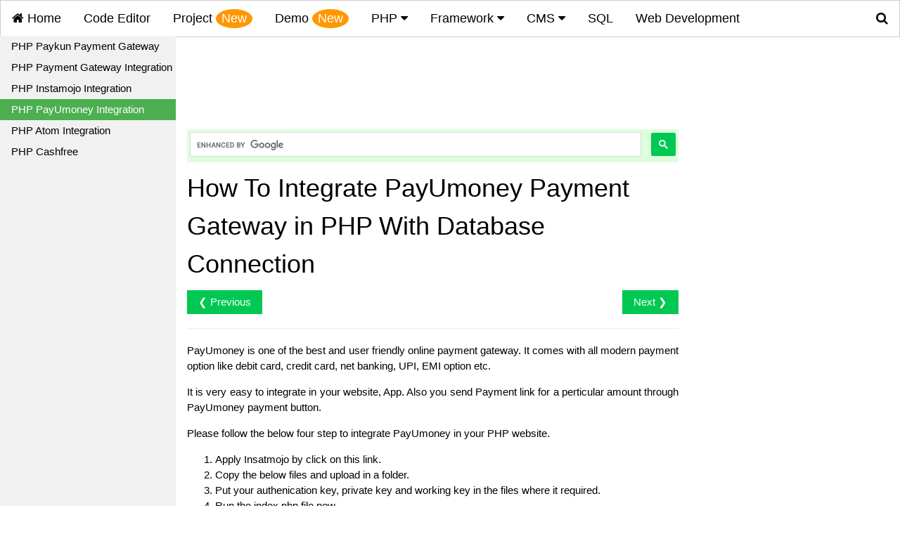

--- FILE ---
content_type: text/html; charset=UTF-8
request_url: https://studentstutorial.com/php/PayUmoney
body_size: 12617
content:
<!DOCTYPE html><html lang="en"><head><meta charset="utf-8"/>
<script>var __ezHttpConsent={setByCat:function(src,tagType,attributes,category,force,customSetScriptFn=null){var setScript=function(){if(force||window.ezTcfConsent[category]){if(typeof customSetScriptFn==='function'){customSetScriptFn();}else{var scriptElement=document.createElement(tagType);scriptElement.src=src;attributes.forEach(function(attr){for(var key in attr){if(attr.hasOwnProperty(key)){scriptElement.setAttribute(key,attr[key]);}}});var firstScript=document.getElementsByTagName(tagType)[0];firstScript.parentNode.insertBefore(scriptElement,firstScript);}}};if(force||(window.ezTcfConsent&&window.ezTcfConsent.loaded)){setScript();}else if(typeof getEzConsentData==="function"){getEzConsentData().then(function(ezTcfConsent){if(ezTcfConsent&&ezTcfConsent.loaded){setScript();}else{console.error("cannot get ez consent data");force=true;setScript();}});}else{force=true;setScript();console.error("getEzConsentData is not a function");}},};</script>
<script>var ezTcfConsent=window.ezTcfConsent?window.ezTcfConsent:{loaded:false,store_info:false,develop_and_improve_services:false,measure_ad_performance:false,measure_content_performance:false,select_basic_ads:false,create_ad_profile:false,select_personalized_ads:false,create_content_profile:false,select_personalized_content:false,understand_audiences:false,use_limited_data_to_select_content:false,};function getEzConsentData(){return new Promise(function(resolve){document.addEventListener("ezConsentEvent",function(event){var ezTcfConsent=event.detail.ezTcfConsent;resolve(ezTcfConsent);});});}</script>
<script>if(typeof _setEzCookies!=='function'){function _setEzCookies(ezConsentData){var cookies=window.ezCookieQueue;for(var i=0;i<cookies.length;i++){var cookie=cookies[i];if(ezConsentData&&ezConsentData.loaded&&ezConsentData[cookie.tcfCategory]){document.cookie=cookie.name+"="+cookie.value;}}}}
window.ezCookieQueue=window.ezCookieQueue||[];if(typeof addEzCookies!=='function'){function addEzCookies(arr){window.ezCookieQueue=[...window.ezCookieQueue,...arr];}}
addEzCookies([{name:"ezoab_27244",value:"mod275; Path=/; Domain=studentstutorial.com; Max-Age=7200",tcfCategory:"store_info",isEzoic:"true",},{name:"ezosuibasgeneris-1",value:"7e628dc8-632e-436b-4999-71d4c8de7bef; Path=/; Domain=studentstutorial.com; Expires=Wed, 20 Jan 2027 03:21:23 UTC; Secure; SameSite=None",tcfCategory:"understand_audiences",isEzoic:"true",}]);if(window.ezTcfConsent&&window.ezTcfConsent.loaded){_setEzCookies(window.ezTcfConsent);}else if(typeof getEzConsentData==="function"){getEzConsentData().then(function(ezTcfConsent){if(ezTcfConsent&&ezTcfConsent.loaded){_setEzCookies(window.ezTcfConsent);}else{console.error("cannot get ez consent data");_setEzCookies(window.ezTcfConsent);}});}else{console.error("getEzConsentData is not a function");_setEzCookies(window.ezTcfConsent);}</script><script type="text/javascript" data-ezscrex='false' data-cfasync='false'>window._ezaq = Object.assign({"edge_cache_status":11,"edge_response_time":590,"url":"https://studentstutorial.com/php/PayUmoney"}, typeof window._ezaq !== "undefined" ? window._ezaq : {});</script><script type="text/javascript" data-ezscrex='false' data-cfasync='false'>window._ezaq = Object.assign({"ab_test_id":"mod275"}, typeof window._ezaq !== "undefined" ? window._ezaq : {});window.__ez=window.__ez||{};window.__ez.tf={"vabo":"true"};</script><script type="text/javascript" data-ezscrex='false' data-cfasync='false'>window.ezDisableAds = true;</script>
<script data-ezscrex='false' data-cfasync='false' data-pagespeed-no-defer>var __ez=__ez||{};__ez.stms=Date.now();__ez.evt={};__ez.script={};__ez.ck=__ez.ck||{};__ez.template={};__ez.template.isOrig=true;window.__ezScriptHost="//www.ezojs.com";__ez.queue=__ez.queue||function(){var e=0,i=0,t=[],n=!1,o=[],r=[],s=!0,a=function(e,i,n,o,r,s,a){var l=arguments.length>7&&void 0!==arguments[7]?arguments[7]:window,d=this;this.name=e,this.funcName=i,this.parameters=null===n?null:w(n)?n:[n],this.isBlock=o,this.blockedBy=r,this.deleteWhenComplete=s,this.isError=!1,this.isComplete=!1,this.isInitialized=!1,this.proceedIfError=a,this.fWindow=l,this.isTimeDelay=!1,this.process=function(){f("... func = "+e),d.isInitialized=!0,d.isComplete=!0,f("... func.apply: "+e);var i=d.funcName.split("."),n=null,o=this.fWindow||window;i.length>3||(n=3===i.length?o[i[0]][i[1]][i[2]]:2===i.length?o[i[0]][i[1]]:o[d.funcName]),null!=n&&n.apply(null,this.parameters),!0===d.deleteWhenComplete&&delete t[e],!0===d.isBlock&&(f("----- F'D: "+d.name),m())}},l=function(e,i,t,n,o,r,s){var a=arguments.length>7&&void 0!==arguments[7]?arguments[7]:window,l=this;this.name=e,this.path=i,this.async=o,this.defer=r,this.isBlock=t,this.blockedBy=n,this.isInitialized=!1,this.isError=!1,this.isComplete=!1,this.proceedIfError=s,this.fWindow=a,this.isTimeDelay=!1,this.isPath=function(e){return"/"===e[0]&&"/"!==e[1]},this.getSrc=function(e){return void 0!==window.__ezScriptHost&&this.isPath(e)&&"banger.js"!==this.name?window.__ezScriptHost+e:e},this.process=function(){l.isInitialized=!0,f("... file = "+e);var i=this.fWindow?this.fWindow.document:document,t=i.createElement("script");t.src=this.getSrc(this.path),!0===o?t.async=!0:!0===r&&(t.defer=!0),t.onerror=function(){var e={url:window.location.href,name:l.name,path:l.path,user_agent:window.navigator.userAgent};"undefined"!=typeof _ezaq&&(e.pageview_id=_ezaq.page_view_id);var i=encodeURIComponent(JSON.stringify(e)),t=new XMLHttpRequest;t.open("GET","//g.ezoic.net/ezqlog?d="+i,!0),t.send(),f("----- ERR'D: "+l.name),l.isError=!0,!0===l.isBlock&&m()},t.onreadystatechange=t.onload=function(){var e=t.readyState;f("----- F'D: "+l.name),e&&!/loaded|complete/.test(e)||(l.isComplete=!0,!0===l.isBlock&&m())},i.getElementsByTagName("head")[0].appendChild(t)}},d=function(e,i){this.name=e,this.path="",this.async=!1,this.defer=!1,this.isBlock=!1,this.blockedBy=[],this.isInitialized=!0,this.isError=!1,this.isComplete=i,this.proceedIfError=!1,this.isTimeDelay=!1,this.process=function(){}};function c(e,i,n,s,a,d,c,u,f){var m=new l(e,i,n,s,a,d,c,f);!0===u?o[e]=m:r[e]=m,t[e]=m,h(m)}function h(e){!0!==u(e)&&0!=s&&e.process()}function u(e){if(!0===e.isTimeDelay&&!1===n)return f(e.name+" blocked = TIME DELAY!"),!0;if(w(e.blockedBy))for(var i=0;i<e.blockedBy.length;i++){var o=e.blockedBy[i];if(!1===t.hasOwnProperty(o))return f(e.name+" blocked = "+o),!0;if(!0===e.proceedIfError&&!0===t[o].isError)return!1;if(!1===t[o].isComplete)return f(e.name+" blocked = "+o),!0}return!1}function f(e){var i=window.location.href,t=new RegExp("[?&]ezq=([^&#]*)","i").exec(i);"1"===(t?t[1]:null)&&console.debug(e)}function m(){++e>200||(f("let's go"),p(o),p(r))}function p(e){for(var i in e)if(!1!==e.hasOwnProperty(i)){var t=e[i];!0===t.isComplete||u(t)||!0===t.isInitialized||!0===t.isError?!0===t.isError?f(t.name+": error"):!0===t.isComplete?f(t.name+": complete already"):!0===t.isInitialized&&f(t.name+": initialized already"):t.process()}}function w(e){return"[object Array]"==Object.prototype.toString.call(e)}return window.addEventListener("load",(function(){setTimeout((function(){n=!0,f("TDELAY -----"),m()}),5e3)}),!1),{addFile:c,addFileOnce:function(e,i,n,o,r,s,a,l,d){t[e]||c(e,i,n,o,r,s,a,l,d)},addDelayFile:function(e,i){var n=new l(e,i,!1,[],!1,!1,!0);n.isTimeDelay=!0,f(e+" ...  FILE! TDELAY"),r[e]=n,t[e]=n,h(n)},addFunc:function(e,n,s,l,d,c,u,f,m,p){!0===c&&(e=e+"_"+i++);var w=new a(e,n,s,l,d,u,f,p);!0===m?o[e]=w:r[e]=w,t[e]=w,h(w)},addDelayFunc:function(e,i,n){var o=new a(e,i,n,!1,[],!0,!0);o.isTimeDelay=!0,f(e+" ...  FUNCTION! TDELAY"),r[e]=o,t[e]=o,h(o)},items:t,processAll:m,setallowLoad:function(e){s=e},markLoaded:function(e){if(e&&0!==e.length){if(e in t){var i=t[e];!0===i.isComplete?f(i.name+" "+e+": error loaded duplicate"):(i.isComplete=!0,i.isInitialized=!0)}else t[e]=new d(e,!0);f("markLoaded dummyfile: "+t[e].name)}},logWhatsBlocked:function(){for(var e in t)!1!==t.hasOwnProperty(e)&&u(t[e])}}}();__ez.evt.add=function(e,t,n){e.addEventListener?e.addEventListener(t,n,!1):e.attachEvent?e.attachEvent("on"+t,n):e["on"+t]=n()},__ez.evt.remove=function(e,t,n){e.removeEventListener?e.removeEventListener(t,n,!1):e.detachEvent?e.detachEvent("on"+t,n):delete e["on"+t]};__ez.script.add=function(e){var t=document.createElement("script");t.src=e,t.async=!0,t.type="text/javascript",document.getElementsByTagName("head")[0].appendChild(t)};__ez.dot=__ez.dot||{};__ez.queue.addFileOnce('/detroitchicago/boise.js', '/detroitchicago/boise.js?gcb=195-2&cb=5', true, [], true, false, true, false);__ez.queue.addFileOnce('/parsonsmaize/abilene.js', '/parsonsmaize/abilene.js?gcb=195-2&cb=e80eca0cdb', true, [], true, false, true, false);__ez.queue.addFileOnce('/parsonsmaize/mulvane.js', '/parsonsmaize/mulvane.js?gcb=195-2&cb=e75e48eec0', true, ['/parsonsmaize/abilene.js'], true, false, true, false);__ez.queue.addFileOnce('/detroitchicago/birmingham.js', '/detroitchicago/birmingham.js?gcb=195-2&cb=539c47377c', true, ['/parsonsmaize/abilene.js'], true, false, true, false);</script>
<script data-ezscrex="false" type="text/javascript" data-cfasync="false">window._ezaq = Object.assign({"ad_cache_level":0,"adpicker_placement_cnt":0,"ai_placeholder_cache_level":0,"ai_placeholder_placement_cnt":-1,"domain":"studentstutorial.com","domain_id":27244,"ezcache_level":0,"ezcache_skip_code":14,"has_bad_image":0,"has_bad_words":0,"is_sitespeed":0,"lt_cache_level":0,"response_size":42416,"response_size_orig":36534,"response_time_orig":576,"template_id":5,"url":"https://studentstutorial.com/php/PayUmoney","word_count":0,"worst_bad_word_level":0}, typeof window._ezaq !== "undefined" ? window._ezaq : {});__ez.queue.markLoaded('ezaqBaseReady');</script>
<script type='text/javascript' data-ezscrex='false' data-cfasync='false'>
window.ezAnalyticsStatic = true;

function analyticsAddScript(script) {
	var ezDynamic = document.createElement('script');
	ezDynamic.type = 'text/javascript';
	ezDynamic.innerHTML = script;
	document.head.appendChild(ezDynamic);
}
function getCookiesWithPrefix() {
    var allCookies = document.cookie.split(';');
    var cookiesWithPrefix = {};

    for (var i = 0; i < allCookies.length; i++) {
        var cookie = allCookies[i].trim();

        for (var j = 0; j < arguments.length; j++) {
            var prefix = arguments[j];
            if (cookie.indexOf(prefix) === 0) {
                var cookieParts = cookie.split('=');
                var cookieName = cookieParts[0];
                var cookieValue = cookieParts.slice(1).join('=');
                cookiesWithPrefix[cookieName] = decodeURIComponent(cookieValue);
                break; // Once matched, no need to check other prefixes
            }
        }
    }

    return cookiesWithPrefix;
}
function productAnalytics() {
	var d = {"pr":[6],"omd5":"e22a6d1dde450a66d6c5400137bd64f2","nar":"risk score"};
	d.u = _ezaq.url;
	d.p = _ezaq.page_view_id;
	d.v = _ezaq.visit_uuid;
	d.ab = _ezaq.ab_test_id;
	d.e = JSON.stringify(_ezaq);
	d.ref = document.referrer;
	d.c = getCookiesWithPrefix('active_template', 'ez', 'lp_');
	if(typeof ez_utmParams !== 'undefined') {
		d.utm = ez_utmParams;
	}

	var dataText = JSON.stringify(d);
	var xhr = new XMLHttpRequest();
	xhr.open('POST','/ezais/analytics?cb=1', true);
	xhr.onload = function () {
		if (xhr.status!=200) {
            return;
		}

        if(document.readyState !== 'loading') {
            analyticsAddScript(xhr.response);
            return;
        }

        var eventFunc = function() {
            if(document.readyState === 'loading') {
                return;
            }
            document.removeEventListener('readystatechange', eventFunc, false);
            analyticsAddScript(xhr.response);
        };

        document.addEventListener('readystatechange', eventFunc, false);
	};
	xhr.setRequestHeader('Content-Type','text/plain');
	xhr.send(dataText);
}
__ez.queue.addFunc("productAnalytics", "productAnalytics", null, true, ['ezaqBaseReady'], false, false, false, true);
</script><base href="https://studentstutorial.com/php/PayUmoney"/>

<title>How To Integrate PayUmoney Payment Gateway in PHP With Database Connection</title>
<meta name="description" content="How To Integrate PayUmoney Payment Gateway in PHP With Database Connection - Learn How To Integrate PayUmoney Payment Gateway With PHP and MySQL  starting from its overview, Signup, Login, Insert data, Retrieve Data, Update Data, Delete data, Search, Session, Filter, Minor Project, Major Project, Screen shot, Example."/>
<meta name="keywords" content="PHP, Tutorial, Project, Signup, Login, Insert data, Retrieve Data, Update Data, Delete data, Session, Search, Filter, Minor Project, Major Project, Screen shot, Example."/>
<meta name="viewport" content="width=device-width, initial-scale=1"/>
<link rel="icon" href="1.echo" type="image/gif" sizes="16x16"/> 
<link rel="stylesheet" href="../css/style.css"/>
<link rel="stylesheet" href="https://cdnjs.cloudflare.com/ajax/libs/font-awesome/4.7.0/css/font-awesome.min.css"/>
<script src="https://ajax.googleapis.com/ajax/libs/jquery/1.12.2/jquery.min.js"></script>
<style> 
p {
    text-align: justify;
    text-justify: inter-word;
}
.php_Payumoney{
background-color: #4CAF50 !important;
    color: #ffffff !important;
}

</style>
<script async="" src="//pagead2.googlesyndication.com/pagead/js/adsbygoogle.js"></script>
<script>
  (adsbygoogle = window.adsbygoogle || []).push({
    google_ad_client: "ca-pub-1476310481307603",
    enable_page_level_ads: true
  });
</script>
<!-- Ezoic Code -->
<script>var ezoicId = 27244;</script>

<!-- Ezoic Code -->
<script async="" src="//pagead2.googlesyndication.com/pagead/js/adsbygoogle.js"></script>
<script>
     (adsbygoogle = window.adsbygoogle || []).push({
          google_ad_client: "ca-pub-1476310481307603",
          enable_page_level_ads: true
     });
</script><script>
  (function(i,s,o,g,r,a,m){i['GoogleAnalyticsObject']=r;i[r]=i[r]||function(){
  (i[r].q=i[r].q||[]).push(arguments)},i[r].l=1*new Date();a=s.createElement(o),
  m=s.getElementsByTagName(o)[0];a.async=1;a.src=g;m.parentNode.insertBefore(a,m)
  })(window,document,'script','https://www.google-analytics.com/analytics.js','ga');

  ga('create', 'UA-77417952-1', 'auto');
  ga('send', 'pageview');

</script>
<link rel='canonical' href='https://www.studentstutorial.com/php/PayUmoney' />
<script type='text/javascript'>
var ezoTemplate = 'orig_site';
var ezouid = '1';
var ezoFormfactor = '1';
</script><script data-ezscrex="false" type='text/javascript'>
var soc_app_id = '0';
var did = 27244;
var ezdomain = 'studentstutorial.com';
var ezoicSearchable = 1;
</script></head>
<body>
<script>
  (function(i,s,o,g,r,a,m){i['GoogleAnalyticsObject']=r;i[r]=i[r]||function(){
  (i[r].q=i[r].q||[]).push(arguments)},i[r].l=1*new Date();a=s.createElement(o),
  m=s.getElementsByTagName(o)[0];a.async=1;a.src=g;m.parentNode.insertBefore(a,m)
  })(window,document,'script','https://www.google-analytics.com/analytics.js','ga');

  ga('create', 'UA-77417952-1', 'auto');
  ga('send', 'pageview');

</script><br/>
<br/>

<!--  Navigation  -->

<script src="google/w3codecolor.js"></script>
<div class="w3-top" id="header">
   <ul class="w3-navbar w3-white w3-card w3-large" style="z-index:4;">
      <li class="w3-hide-medium w3-hide-large w3-opennav w3-right">
         <a class="w3-hover-white w3-large w3-theme-d2" href="javascript:void(0);" onclick="openNav()"><i class="fa fa-bars"></i></a>
      </li>
      <li><a href="//studentstutorial.com"><i class="fa fa-home"></i> Home</a></li>
      <li class="w3-hide-small w3-right"><a href="javascript:void(0)" onclick="search_open()"><i class="fa fa-search"></i></a></li>
      <li class="w3-hide-small"><a href="//www.studentstutorial.com/php-editor/index.php" class="">Code Editor</a></li>
      <li class="w3-hide-small "><a href="//studentstutorial.com/project/" class="w3-hover-white">Project <span class="w3-badge w3-orange w3-text-white">New</span></a></li>
      <li class="w3-hide-small "><a href="//studentstutorial.com/demo/?cat_id=1" class="w3-hover-white">Demo <span class="w3-badge w3-orange w3-text-white">New</span></a></li>
      <!--<li class="w3-hide-small"><a href="//studentstutorial.com/php/php-introduction.php" class="w3-green w3-hover-teal">PHP Project</a></li>-->
      <li class="w3-dropdown-hover w3-hide-small w3-hide-medium">
         <a href="#">PHP <i class="fa fa-caret-down"></i></a>
         <div class="w3-dropdown-content w3-white w3-card-4">
            <a href="//studentstutorial.com/php/php-tutorial.php" class="w3-hover-teal">PHP</a>
            <a href="//www.studentstutorial.com/php-function/php-function-list.php">
            PHP Function</a>
            <a href="//www.studentstutorial.com/php/mvc/mvc-hello-world.php">
            PHP MVC</a>
         </div>
      </li>
      <li class="w3-dropdown-hover w3-hide-small w3-hide-medium">
         <a href="#">Framework <i class="fa fa-caret-down"></i></a>
         <div class="w3-dropdown-content w3-white w3-card-4">
            <a href="//www.studentstutorial.com/laravel/laravel-tutorial.php">Laravel</a>
            <a href="//www.studentstutorial.com/codeigniter/codeIgniter-tutorial.php">CodeIgniter</a>
            <a href="//www.studentstutorial.com/cakephp/cakephp-tutorial.php">CakePHP</a>
            <a href=" //www.studentstutorial.com/symfony-framework/symfony-framework-tutorial.php">Symfony</a>
         </div>
      </li>
      <li class="w3-dropdown-hover w3-hide-small w3-hide-medium">
         <a href="#">CMS <i class="fa fa-caret-down"></i></a>
         <div class="w3-dropdown-content w3-white w3-card-4 border-bottom w3-border-green">
            <a href="//www.studentstutorial.com/wordpress/wordpress-introduction.php">Wordpress</a>
            <a href="//www.studentstutorial.com/joomla/joomla-tutorial.php">Joomla</a>
         </div>
      </li>
      <li class="w3-hide-small"><a href="//www.studentstutorial.com/sql/sql-tutorials.php" class="w3-hover-teal">SQL</a></li>
      <li class="w3-hide-small"><a href="//web.studentstutorial.com" class="w3-hover-teal">Web Development</a></li>
      <!--<li class="w3-dropdown-hover w3-hide-small w3-hide-medium">
         <a href="#">New Topic <span class="w3-badge w3-green">8</span></a>
         <div class="w3-dropdown-content w3-white w3-card-4 w3-quarter" >
             <a href="//www.studentstutorial.com/php/php-birthday-wish.php" class="w3-small">Birthday Wish (Posted Today)</a>
           <a href="//studentstutorial.com/php/php-form-validation.php" class="w3-small">Form validation(Posted Today)</a>
            
         <a href="//www.studentstutorial.com/javascript/auto-calculate-gst.php" class="w3-small">GST Auto Calculate(July 27)</a>
         <a href="//www.studentstutorial.com/javascript/gst-calculation.php" class="w3-small">GST Calculation (July 24)</a>
         <a href="//www.studentstutorial.com/html/draw-chart.php" class="w3-small">Draw Chat In HTML (Posted Today)</a>
         <a href="//www.studentstutorial.com/html/google-chart-tutorial.php" class="w3-small">Google Chart In HTML (Posted Today)</a>
         <a href="//www.studentstutorial.com/php/send-otp-through-mail.php" class="w3-small">Send OTP through mail (Posted Today)</a>
         <a href="//www.studentstutorial.com/javascript/print-form.php" class="w3-small">Print form Javascript (Posted June 21)</a>
         </div>
         
         </li>-->
   </ul>
</div>
<!-- Navbar on small screens -->
<div id="navDemo" class="w3-hide w3-hide-large w3-hide-medium w3-top" style="margin-top:43px;">
   <ul class="w3-navbar w3-left-align w3-large w3-theme">
      <li><a href="//www.studentstutorial.com/code-editor/" class="w3-hover-teal">Code Editor</a></li>
      <li><a href="//studentstutorial.com/php/php-introduction.php" class="w3-hover-teal">PHP Project</a></li>
      <li><a href="//www.studentstutorial.com/wordpress/wordpress-introduction.php" class="w3-hover-teal">Wordpress</a></li>
      <li><a href="//www.studentstutorial.com/joomla/joomla-tutorial.php" class="w3-hover-teal">Joomla</a></li>
      <li><a href="//www.studentstutorial.com/jquery/rotate-image.php" class="w3-hover-teal">jQuery</a></li>
      <li><a href="//www.studentstutorial.com/sql/sql-tutorials.php" class="w3-hover-teal">SQL</a></li>
      <li><a href="//www.studentstutorial.com/html/responsive-html-form-template.php" class="w3-hover-teal">HTML Form</a></li>
   </ul>
</div>
<!-- tutorial dropdown -->
<nav class="w3-dropnav w3-card-2 w3-light-grey" style="display:none" id="myTutorial">
   <div class="w3-row-padding w3-padding-bottom">
      <div class="w3-container">
         <span onclick="tutorial_close()" class="w3-closebtn w3-xlarge" title="Close Menu">X</span>
      </div>
      <div class="w3-quarter">
         <h3>Programming </h3>
         <a href="//www.studentstutorial.com/c/c-programming-tutorial.php">Learn C </a>
         <a href="//www.studentstutorial.com/java/java-programming-tutorial.php">Learn Java </a>
      </div>
      <div class="w3-quarter">
         <h3>Project</h3>
         <a href="//www.studentstutorial.com/java-project/java-project-tutorial.php">Java Project</a>
         <a href="//studentstutorial.com/php/php-introduction.php">PHP Project</a>
      </div>
      <div class="w3-quarter">
         <h3>Competitive</h3>
         <a href="//studentstutorial.com/reasoning/reasoning.php">Learn Reasoning</a>
         <a href="//studentstutorial.com/aptitude/aptitude-tutorial.php">Learn Aptitude</a> 
      </div>
      <div class="w3-quarter">
         <h3>How To Earn</h3>
         <a href="//www.studentstutorial.com/google-adsense-tutorial.php">Google Adsense</a>
      </div>
   </div>
   <br/>
</nav>
<!-- search card -->
<nav class="w3-dropnav w3-card-2 w3-center w3-light-grey" style="display:none;width:100%;" id="myDropnav">
   <div class="w3-container ">
      <span onclick="search_close()" class="w3-closebtn w3-xlarge" title="Close Menu">X</span>
   </div>
   <div class="w3-row">
      <div class="w3-container w3-quarter">
      </div>
      <div class="w3-container w3-half">
         <div class="w3-padding-64 w3-light-grey">
            <script>
               (function() {
                 var cx = '012227055825670342107:4apmoqcw-ae';
                 var gcse = document.createElement('script');
                 gcse.type = 'text/javascript';
                 gcse.async = true;
                 gcse.src = 'https://cse.google.com/cse.js?cx=' + cx;
                 var s = document.getElementsByTagName('script')[0];
                 s.parentNode.insertBefore(gcse, s);
               })();
            </script>
            <gcse:search></gcse:search>
         </div>
      </div>
      <div class="w3-container w3-quarter">
      </div>
   </div>
   
   <br/>
</nav>
<!--Tutorial dropdown-->
<nav class="w3-dropnav w3-card-2 w3-light-grey" style="display:none" id="myTutorial">
   <div class="w3-row-padding w3-padding-bottom">
      <div class="w3-container">
         <span onclick="tutorial_close()" class="w3-closebtn w3-xlarge" title="Close Menu">X</span>
      </div>
      <div class="w3-quarter">
         <a href="//www.studentstutorial.com/">Java Program </a>
         <a href="//www.studentstutorial.com">PHP Project</a>
         <a href="//www.studentstutorial.com/c/c-programming-tutorial.php">C Programming</a>
      </div>
      <div class="w3-quarter">    
         <a href="//studentstutorial.com/reasoning/reasoning.php">Reasoning</a>
         <a href="//studentstutorial.com/aptitude/aptitude-tutorial.php">Aptitude</a>
      </div>
      <div class="w3-quarter">    
         <a href="//www.studentstutorial.com/google-adsense-tutorial.php">Adsense</a>
      </div>
      <div class="w3-quarter">
         <h3><a href="//www.studentstutorial.com/questions/previous-year-bput-questions.php">BPUT B-Tech Questions</a></h3>
         <a href="//www.studentstutorial.com/question/b.tech-c-question.php">1st Sem</a>
         <a href="//www.studentstutorial.com/question/bput-btech-computer-graphics-question.php">7th Sem</a>
         <h3><a href="//www.studentstutorial.com/mca.php">BPUT MCA Questions</a></h3>
         <a href="//www.studentstutorial.com/mca/mca-first-semester.php">First Semester</a>
         <a href="//www.studentstutorial.com/mca/mca-second-semester.php">Second Semester</a>
         <a href="//www.studentstutorial.com/mca/mca-third-semester.php">Third Semester</a>
         <a href="//www.studentstutorial.com/mca/mca-fourth-semester.php">Fourth Semester</a>
         <a href="//www.studentstutorial.com/mca/mca-fifth-semester.php">Fifth Semester</a>
      </div>
   </div>
   <br/>
</nav>

<!--side bar-->
<nav class="w3-sidenav w3-collapse w3-light-grey w3-animate-left" style="z-
   index:3;width:250px;margin-top:7px;">
   <a href="javascript:void(0)" onclick="menu_close()" class="w3-closenav w3-large w3-hide-large">close ×</a>
      <a href="//www.studentstutorial.com/php/paykun_payment" class="paykun_payment">PHP Paykun Payment Gateway</a>
   <a href="//www.studentstutorial.com/php/php-payment-gateway-integration" class="payment_geteway">PHP Payment Gateway Integration</a>
   <a href="//www.studentstutorial.com/php/instamojo" class="php_insta">PHP Instamojo Integration</a>
   <a href="//www.studentstutorial.com/php/PayUmoney" class="php_Payumoney">PHP PayUmoney Integration</a>
   <a href="//www.studentstutorial.com/php/atom-payment-gateway-integration" class="php_atom">PHP Atom Integration</a>
   <a href="https://www.studentstutorial.com/php/cashfree_payment.php" class="cashfree_payment">PHP Cashfree</a>
   
   
   <br/>	
   <br/>	
   <br/>	
   <br/>			
</nav>
<div id="download" class="w3-modal w3-animate-opacity">
   <div class="w3-modal-content w3-padding-jumbo" style="width:60%">
      <div class="w3-container w3-white">
         <i onclick="document.getElementById(&#39;download&#39;).style.display=&#39;none&#39;" class="fa fa-remove w3-xlarge w3-closebtn w3-hover-text-grey w3-margin"></i>
         <h2>Ask Question</h2>
         <form method="post" action="https://www.studentstutorial.com/process/ask-php-process.php">
            <p><input class="w3-input w3-border w3-large" type="email" name="email" placeholder="Enter e-mail" required=""/></p>
            <p><input class="w3-input w3-border" type="text" name="question" placeholder="Write your question" style="height:100px" required=""/></p>
            <button type="submit" name="btn-save" class="w3-btn-block w3-padding-large w3-green w3-margin-bottom w3-large" onclick="document.getElementById
               (&#39;download&#39;).style.display=&#39;none&#39;">Submit</button>
         </form>
      </div>
   </div>
</div>
<script>
   w3CodeColor();
</script>

<div class="w3-main" style="margin-left:250px">
<div class="w3-threequarter w3-container">
<br/>
<div class="w3-container w3-hide-small">
<!-- Ezoic - top - top_of_page -->
<div id="ezoic-pub-ad-placeholder-107">

<script async="" src="//pagead2.googlesyndication.com/pagead/js/adsbygoogle.js"></script>
<!-- ad -->
<ins class="adsbygoogle" style="display:inline-block;width:728px;height:90px" data-ad-client="ca-pub-1476310481307603" data-ad-slot="5528057774"></ins>
<script>
(adsbygoogle = window.adsbygoogle || []).push({});
</script>
</div>
<!-- End Ezoic - top - top_of_page -->

</div>
<div class="w3-container w3-hide-large">
<!-- Ezoic - top - top_of_page -->
<div id="ezoic-pub-ad-placeholder-107">
<script async="" src="//pagead2.googlesyndication.com/pagead/js/adsbygoogle.js"></script>
<!-- ad -->
<ins class="adsbygoogle" style="display:inline-block;width:728px;height:90px" data-ad-client="ca-pub-1476310481307603" data-ad-slot="5528057774"></ins>
<script>
(adsbygoogle = window.adsbygoogle || []).push({});
</script>
</div>
<!-- End Ezoic - top - top_of_page -->
</div>
<br/>
<style>
input{
height:35px;
}
.cse input.gsc-search-button, input.gsc-search-button{
height:35px;
width:100px;
color:white;
}
.gsc-control-cse {
    
    background-color: #ddffdd!important;
}
</style>

<script>
  (function() {
    var cx = '012227055825670342107:4apmoqcw-ae';
    var gcse = document.createElement('script');
    gcse.type = 'text/javascript';
    gcse.async = true;
    gcse.src = 'https://cse.google.com/cse.js?cx=' + cx;
    var s = document.getElementsByTagName('script')[0];
    s.parentNode.insertBefore(gcse, s);
  })();
</script>
<gcse:search></gcse:search>
<!-- <div class="w3-container w3-hide-small">
<div class="w3-panel w3-green w3-card-4 w3-padding-16">
    <h5> Need a Website Or Web Application Or Any Help In Code , Contact Us: +91 9437911966 (Whatsapp), Note: Paid Service </h5>
  </div>
</div>
<div class="w3-container w3-hide-small w3-hide-medium">
<div class="w3-panel w3-white w3-card-4">
    <h5> Students Tutorial app relased. Download Now. <a href="https://play.google.com/store/apps/details?id=com.project.studenttutorial"><img src="../images/google-play-badge.png" style="height:50px;"></a></h5>
  </div>
</div> -->

	    <!-- content-->
 <h1>How To Integrate PayUmoney Payment Gateway in PHP With Database Connection</h1>
 <div class="w3-clear">
<a class="w3-left w3-btn w3-green" href="//www.studentstutorial.com/php/create-table-using-php-mysql.php">❮ Previous</a>
<a class="w3-right w3-btn w3-green" href="//www.studentstutorial.com/php/php-mysql-data-retrieve.php">Next ❯</a>
</div>
<hr class="w3-clear"/>
 <!-- table query-->
 <p>PayUmoney is one of the best and user friendly online payment gateway. It comes with all modern payment option like debit card, credit card, net banking, UPI, EMI option etc.</p>
 <p>It is very easy to integrate in your website, App. Also you send Payment link for a perticular amount through PayUmoney payment button.</p>
 <p>Please follow the below four step to integrate PayUmoney in your PHP website.</p>
 <ol>
 <li>Apply Insatmojo by click on this link.</li>
 <li>Copy the below files and upload in a folder.</li>
 <li>Put your authenication key, private key and working key in the files where it required.</li>
 <li>Run the index.php file now.</li>
 </ol>
 
<div class="w3-example">
    <h4>index.php</h4>
<div class="w3-code htmlHigh notranslate w3-responsive">
    <pre>&lt;?php

if(strcasecmp($_SERVER[&#39;REQUEST_METHOD&#39;], &#39;POST&#39;) == 0){
	/*Request hash*/
	$contentType = isset($_SERVER[&#34;CONTENT_TYPE&#34;]) ? trim($_SERVER[&#34;CONTENT_TYPE&#34;]) : &#39;&#39;;	
	if(strcasecmp($contentType, &#39;application/json&#39;) == 0){
		$data = json_decode(file_get_contents(&#39;php://input&#39;));
		$hash=hash(&#39;sha512&#39;, $data-&gt;key.&#39;|&#39;.$data-&gt;txnid.&#39;|&#39;.$data-&gt;amount.&#39;|&#39;.$data-&gt;pinfo.&#39;|&#39;.$data-&gt;fname.&#39;|&#39;.$data-&gt;email.&#39;|||||&#39;.$data-&gt;udf5.&#39;||||||&#39;.$data-&gt;salt);
		$json=array();
		$json[&#39;success&#39;] = $hash;
    	echo json_encode($json);
	
	}
	exit(0);
}
 
function getCallbackUrl()
{
	$protocol = ((!empty($_SERVER[&#39;HTTPS&#39;]) &amp;&amp; $_SERVER[&#39;HTTPS&#39;] != &#39;off&#39;) || $_SERVER[&#39;SERVER_PORT&#39;] == 443) ? &#34;https://&#34; : &#34;http://&#34;;
	return $protocol . $_SERVER[&#39;HTTP_HOST&#39;] . $_SERVER[&#39;REQUEST_URI&#39;] . &#39;response.php&#39;;
}

?&gt;

&lt;!DOCTYPE html&gt;
&lt;html lang=&#34;en&#34;&gt;
&lt;head&gt;
&lt;meta http-equiv=&#34;Content-Type&#34; content=&#34;text/html; charset=utf-8&#34; /&gt;
&lt;title&gt;PayUmoney BOLT PHP7 Kit&lt;/title&gt;

&lt;script src=&#34;https://ajax.googleapis.com/ajax/libs/jquery/3.1.0/jquery.min.js&#34;&gt;&lt;/script&gt;

&lt;!-- this meta viewport is required for BOLT //--&gt;
&lt;meta name=&#34;viewport&#34; content=&#34;width=device-width, initial-scale=1, maximum-scale=1, user-scalable=no&#34; &gt;
&lt;!-- BOLT Sandbox/test //--&gt;
&lt;script id=&#34;bolt&#34; src=&#34;https://sboxcheckout-static.citruspay.com/bolt/run/bolt.min.js&#34; bolt-
color=&#34;e34524&#34; bolt-logo=&#34;http://boltiswatching.com/wp-content/uploads/2015/09/Bolt-Logo-e14421724859591.png&#34;&gt;&lt;/script&gt;
&lt;!-- BOLT Production/Live //--&gt;
&lt;!--// script id=&#34;bolt&#34; src=&#34;https://checkout-static.citruspay.com/bolt/run/bolt.min.js&#34; bolt-color=&#34;e34524&#34; bolt-logo=&#34;http://boltiswatching.com/wp-content/uploads/2015/09/Bolt-Logo-e14421724859591.png&#34;&gt;&lt;/script //--&gt;

&lt;/head&gt;
&lt;style type=&#34;text/css&#34;&gt;
	.main {
		margin-left:30px;
		font-family:Verdana, Geneva, sans-serif, serif;
	}
	.text {
		float:left;
		width:180px;
	}
	.dv {
		margin-bottom:5px;
	}
&lt;/style&gt;
&lt;body&gt;
&lt;div class=&#34;main&#34;&gt;
	&lt;div&gt;
    	&lt;img src=&#34;images/payumoney.png&#34; /&gt;
    &lt;/div&gt;
    &lt;div&gt;
    	&lt;h3&gt;PHP7 BOLT Kit&lt;/h3&gt;
    &lt;/div&gt;
	&lt;form action=&#34;#&#34; id=&#34;payment_form&#34;&gt;
    &lt;input type=&#34;hidden&#34; id=&#34;udf5&#34; name=&#34;udf5&#34; value=&#34;BOLT_KIT_PHP7&#34; /&gt;
    &lt;input type=&#34;hidden&#34; id=&#34;surl&#34; name=&#34;surl&#34; value=&#34;&lt;?php echo getCallbackUrl(); ?&gt;&#34; /&gt;
    &lt;div class=&#34;dv&#34;&gt;
    &lt;span class=&#34;text&#34;&gt;&lt;label&gt;Merchant Key:&lt;/label&gt;&lt;/span&gt;
    &lt;span&gt;&lt;input type=&#34;text&#34; id=&#34;key&#34; name=&#34;key&#34; placeholder=&#34;Merchant Key&#34; value=&#34;&#34; /&gt;&lt;/span&gt;
    &lt;/div&gt;
    
    &lt;div class=&#34;dv&#34;&gt;
    &lt;span class=&#34;text&#34;&gt;&lt;label&gt;Merchant Salt:&lt;/label&gt;&lt;/span&gt;
    &lt;span&gt;&lt;input type=&#34;text&#34; id=&#34;salt&#34; name=&#34;salt&#34; placeholder=&#34;Merchant Salt&#34; value=&#34;&#34; /&gt;&lt;/span&gt;
    &lt;/div&gt;
    
    &lt;div class=&#34;dv&#34;&gt;
    &lt;span class=&#34;text&#34;&gt;&lt;label&gt;Transaction/Order ID:&lt;/label&gt;&lt;/span&gt;
    &lt;span&gt;&lt;input type=&#34;text&#34; id=&#34;txnid&#34; name=&#34;txnid&#34; placeholder=&#34;Transaction ID&#34; value=&#34;&lt;?php echo  &#34;Txn&#34; . rand(10000,99999999)?&gt;&#34; /&gt;&lt;/span&gt;
    &lt;/div&gt;
    
    &lt;div class=&#34;dv&#34;&gt;
    &lt;span class=&#34;text&#34;&gt;&lt;label&gt;Amount:&lt;/label&gt;&lt;/span&gt;
    &lt;span&gt;&lt;input type=&#34;text&#34; id=&#34;amount&#34; name=&#34;amount&#34; placeholder=&#34;Amount&#34; value=&#34;6.00&#34; /&gt;&lt;/span&gt;    
    &lt;/div&gt;
    
    &lt;div class=&#34;dv&#34;&gt;
    &lt;span class=&#34;text&#34;&gt;&lt;label&gt;Product Info:&lt;/label&gt;&lt;/span&gt;
    &lt;span&gt;&lt;input type=&#34;text&#34; id=&#34;pinfo&#34; name=&#34;pinfo&#34; placeholder=&#34;Product Info&#34; value=&#34;P01,P02&#34; /&gt;&lt;/span&gt;
    &lt;/div&gt;
    
    &lt;div class=&#34;dv&#34;&gt;
    &lt;span class=&#34;text&#34;&gt;&lt;label&gt;First Name:&lt;/label&gt;&lt;/span&gt;
    &lt;span&gt;&lt;input type=&#34;text&#34; id=&#34;fname&#34; name=&#34;fname&#34; placeholder=&#34;First Name&#34; value=&#34;&#34; /&gt;&lt;/span&gt;
    &lt;/div&gt;
    
    &lt;div class=&#34;dv&#34;&gt;
    &lt;span class=&#34;text&#34;&gt;&lt;label&gt;Email ID:&lt;/label&gt;&lt;/span&gt;
    &lt;span&gt;&lt;input type=&#34;text&#34; id=&#34;email&#34; name=&#34;email&#34; placeholder=&#34;Email ID&#34; value=&#34;&#34; /&gt;&lt;/span&gt;
    &lt;/div&gt;
    
    &lt;div class=&#34;dv&#34;&gt;
    &lt;span class=&#34;text&#34;&gt;&lt;label&gt;Mobile/Cell Number:&lt;/label&gt;&lt;/span&gt;
    &lt;span&gt;&lt;input type=&#34;text&#34; id=&#34;mobile&#34; name=&#34;mobile&#34; placeholder=&#34;Mobile/Cell Number&#34; value=&#34;&#34; /&gt;&lt;/span&gt;
    &lt;/div&gt;
    
    &lt;div class=&#34;dv&#34;&gt;
    &lt;span class=&#34;text&#34;&gt;&lt;label&gt;Hash:&lt;/label&gt;&lt;/span&gt;
    &lt;span&gt;&lt;input type=&#34;text&#34; id=&#34;hash&#34; name=&#34;hash&#34; placeholder=&#34;Hash&#34; value=&#34;&#34; /&gt;&lt;/span&gt;
    &lt;/div&gt;
    
    
    &lt;div&gt;&lt;input type=&#34;submit&#34; value=&#34;Pay&#34; onclick=&#34;launchBOLT(); return false;&#34; /&gt;&lt;/div&gt;
	&lt;/form&gt;
&lt;/div&gt;
&lt;script type=&#34;text/javascript&#34;&gt;
$(&#39;#payment_form&#39;).bind(&#39;keyup blur&#39;, function(){
	$.ajax({
          url: &#39;index.php&#39;,
          type: &#39;post&#39;,
          data: JSON.stringify({ 
            key: $(&#39;#key&#39;).val(),
			salt: $(&#39;#salt&#39;).val(),
			txnid: $(&#39;#txnid&#39;).val(),
			amount: $(&#39;#amount&#39;).val(),
		    pinfo: $(&#39;#pinfo&#39;).val(),
            fname: $(&#39;#fname&#39;).val(),
			email: $(&#39;#email&#39;).val(),
			mobile: $(&#39;#mobile&#39;).val(),
			udf5: $(&#39;#udf5&#39;).val()
          }),
		  contentType: &#34;application/json&#34;,
          dataType: &#39;json&#39;,
          success: function(json) {
            if (json[&#39;error&#39;]) {
			 $(&#39;#alertinfo&#39;).html(&#39;&lt;i class=&#34;fa fa-info-circle&#34;&gt;&lt;/i&gt;&#39;+json[&#39;error&#39;]);
            }
			else if (json[&#39;success&#39;]) {	
				$(&#39;#hash&#39;).val(json[&#39;success&#39;]);
            }
          }
        }); 
});

&lt;/script&gt;
&lt;script type=&#34;text/javascript&#34;&gt;
function launchBOLT()
{
	bolt.launch({
	key: $(&#39;#key&#39;).val(),
	txnid: $(&#39;#txnid&#39;).val(), 
	hash: $(&#39;#hash&#39;).val(),
	amount: $(&#39;#amount&#39;).val(),
	firstname: $(&#39;#fname&#39;).val(),
	email: $(&#39;#email&#39;).val(),
	phone: $(&#39;#mobile&#39;).val(),
	productinfo: $(&#39;#pinfo&#39;).val(),
	udf5: $(&#39;#udf5&#39;).val(),
	surl : $(&#39;#surl&#39;).val(),
	furl: $(&#39;#surl&#39;).val(),
	mode: &#39;dropout&#39;	
},{ responseHandler: function(BOLT){
	console.log( BOLT.response.txnStatus );		
	if(BOLT.response.txnStatus != &#39;CANCEL&#39;)
	{
		/*Salt is passd here for demo purpose only. For practical use keep salt at server side only.*/
		var fr = &#39;&lt;form action=\&#34;&#39;+$(&#39;#surl&#39;).val()+&#39;\&#34; method=\&#34;post\&#34;&gt;&#39; +
		&#39;&lt;input type=\&#34;hidden\&#34; name=\&#34;key\&#34; value=\&#34;&#39;+BOLT.response.key+&#39;\&#34; /&gt;&#39; +
		&#39;&lt;input type=\&#34;hidden\&#34; name=\&#34;salt\&#34; value=\&#34;&#39;+$(&#39;#salt&#39;).val()+&#39;\&#34; /&gt;&#39; +
		&#39;&lt;input type=\&#34;hidden\&#34; name=\&#34;txnid\&#34; value=\&#34;&#39;+BOLT.response.txnid+&#39;\&#34; /&gt;&#39; +
		&#39;&lt;input type=\&#34;hidden\&#34; name=\&#34;amount\&#34; value=\&#34;&#39;+BOLT.response.amount+&#39;\&#34; /&gt;&#39; +
		&#39;&lt;input type=\&#34;hidden\&#34; name=\&#34;productinfo\&#34; value=\&#34;&#39;+BOLT.response.productinfo+&#39;\&#34; /&gt;&#39; +
		&#39;&lt;input type=\&#34;hidden\&#34; name=\&#34;firstname\&#34; value=\&#34;&#39;+BOLT.response.firstname+&#39;\&#34; /&gt;&#39; +
		&#39;&lt;input type=\&#34;hidden\&#34; name=\&#34;email\&#34; value=\&#34;&#39;+BOLT.response.email+&#39;\&#34; /&gt;&#39; +
		&#39;&lt;input type=\&#34;hidden\&#34; name=\&#34;udf5\&#34; value=\&#34;&#39;+BOLT.response.udf5+&#39;\&#34; /&gt;&#39; +
		&#39;&lt;input type=\&#34;hidden\&#34; name=\&#34;mihpayid\&#34; value=\&#34;&#39;+BOLT.response.mihpayid+&#39;\&#34; /&gt;&#39; +
		&#39;&lt;input type=\&#34;hidden\&#34; name=\&#34;status\&#34; value=\&#34;&#39;+BOLT.response.status+&#39;\&#34; /&gt;&#39; +
		&#39;&lt;input type=\&#34;hidden\&#34; name=\&#34;hash\&#34; value=\&#34;&#39;+BOLT.response.hash+&#39;\&#34; /&gt;&#39; +
		&#39;&lt;/form&gt;&#39;;
		var form = jQuery(fr);
		jQuery(&#39;body&#39;).append(form);								
		form.submit();
	}
},
	catchException: function(BOLT){
 		alert( BOLT.message );
	}
});
}

&lt;/script&gt;	

&lt;/body&gt;
&lt;/html&gt;


</pre>
</div>
</div>
<div class="w3-example">
    <h4>response.php</h4>
<div class="w3-code htmlHigh notranslate w3-responsive">
<pre>&lt;?php
$postdata = $_POST;
$msg = &#39;&#39;;
if (isset($postdata [&#39;key&#39;])) {
	$key				=   $postdata[&#39;key&#39;];
	$salt				=   $postdata[&#39;salt&#39;];
	$txnid 				= 	$postdata[&#39;txnid&#39;];
    $amount      		= 	$postdata[&#39;amount&#39;];
	$productInfo  		= 	$postdata[&#39;productinfo&#39;];
	$firstname    		= 	$postdata[&#39;firstname&#39;];
	$email        		=	$postdata[&#39;email&#39;];
	$udf5				=   $postdata[&#39;udf5&#39;];
	$mihpayid			=	$postdata[&#39;mihpayid&#39;];
	$status				= 	$postdata[&#39;status&#39;];
	$resphash				= 	$postdata[&#39;hash&#39;];
	/*Calculate response hash to verify*/
	$keyString 	  		=  	$key.&#39;|&#39;.$txnid.&#39;|&#39;.$amount.&#39;|&#39;.$productInfo.&#39;|&#39;.$firstname.&#39;|&#39;.$email.&#39;|||||&#39;.$udf5.&#39;|||||&#39;;
	$keyArray 	  		= 	explode(&#34;|&#34;,$keyString);
	$reverseKeyArray 	= 	array_reverse($keyArray);
	$reverseKeyString	=	implode(&#34;|&#34;,$reverseKeyArray);
	$CalcHashString 	= 	strtolower(hash(&#39;sha512&#39;, $salt.&#39;|&#39;.$status.&#39;|&#39;.$reverseKeyString));
	
	
	if ($status == &#39;success&#39;  &amp;&amp; $resphash == $CalcHashString) {
		$msg = &#34;Transaction Successful and Hash Verified...&#34;;
		/*Do success order processing here...*/
	}
	else {
		/*tampered or failed*/
		$msg = &#34;Payment failed for Hasn not verified...&#34;;
	} 
}
else exit(0);
?&gt;

&lt;!DOCTYPE html&#34;&gt;
&lt;html lang=&#34;en&#34;&gt;
&lt;head&gt;
&lt;meta http-equiv=&#34;Content-Type&#34; content=&#34;text/html; charset=utf-8&#34; /&gt;
&lt;title&gt;PayUmoney BOLT PHP7 Kit&lt;/title&gt;
&lt;/head&gt;
&lt;style type=&#34;text/css&#34;&gt;
	.main {
		margin-left:30px;
		font-family:Verdana, Geneva, sans-serif, serif;
	}
	.text {
		float:left;
		width:180px;
	}
	.dv {
		margin-bottom:5px;
	}
&lt;/style&gt;
&lt;body&gt;
&lt;div class=&#34;main&#34;&gt;
	&lt;div&gt;
    	&lt;img src=&#34;images/payumoney.png&#34; /&gt;
    &lt;/div&gt;
    &lt;div&gt;
    	&lt;h3&gt;PHP7 BOLT Kit Response&lt;/h3&gt;
    &lt;/div&gt;
	
    &lt;div class=&#34;dv&#34;&gt;
    &lt;span class=&#34;text&#34;&gt;&lt;label&gt;Merchant Key:&lt;/label&gt;&lt;/span&gt;
    &lt;span&gt;&lt;?php echo $key; ?&gt;&lt;/span&gt;
    &lt;/div&gt;
    
    &lt;div class=&#34;dv&#34;&gt;
    &lt;span class=&#34;text&#34;&gt;&lt;label&gt;Merchant Salt:&lt;/label&gt;&lt;/span&gt;
    &lt;span&gt;&lt;?php echo $salt; ?&gt;&lt;/span&gt;
    &lt;/div&gt;
    
    &lt;div class=&#34;dv&#34;&gt;
    &lt;span class=&#34;text&#34;&gt;&lt;label&gt;Transaction/Order ID:&lt;/label&gt;&lt;/span&gt;
    &lt;span&gt;&lt;?php echo $txnid; ?&gt;&lt;/span&gt;
    &lt;/div&gt;
    
    &lt;div class=&#34;dv&#34;&gt;
    &lt;span class=&#34;text&#34;&gt;&lt;label&gt;Amount:&lt;/label&gt;&lt;/span&gt;
    &lt;span&gt;&lt;?php echo $amount; ?&gt;&lt;/span&gt;    
    &lt;/div&gt;
    
    &lt;div class=&#34;dv&#34;&gt;
    &lt;span class=&#34;text&#34;&gt;&lt;label&gt;Product Info:&lt;/label&gt;&lt;/span&gt;
    &lt;span&gt;&lt;?php echo $productInfo; ?&gt;&lt;/span&gt;
    &lt;/div&gt;
    
    &lt;div class=&#34;dv&#34;&gt;
    &lt;span class=&#34;text&#34;&gt;&lt;label&gt;First Name:&lt;/label&gt;&lt;/span&gt;
    &lt;span&gt;&lt;?php echo $firstname; ?&gt;&lt;/span&gt;
    &lt;/div&gt;
    
    &lt;div class=&#34;dv&#34;&gt;
    &lt;span class=&#34;text&#34;&gt;&lt;label&gt;Email ID:&lt;/label&gt;&lt;/span&gt;
    &lt;span&gt;&lt;?php echo $email; ?&gt;&lt;/span&gt;
    &lt;/div&gt;
    
    &lt;div class=&#34;dv&#34;&gt;
    &lt;span class=&#34;text&#34;&gt;&lt;label&gt;Mihpayid:&lt;/label&gt;&lt;/span&gt;
    &lt;span&gt;&lt;?php echo $mihpayid; ?&gt;&lt;/span&gt;
    &lt;/div&gt;
    
    &lt;div class=&#34;dv&#34;&gt;
    &lt;span class=&#34;text&#34;&gt;&lt;label&gt;Hash:&lt;/label&gt;&lt;/span&gt;
    &lt;span&gt;&lt;?php echo $resphash; ?&gt;&lt;/span&gt;
    &lt;/div&gt;
    
    &lt;div class=&#34;dv&#34;&gt;
    &lt;span class=&#34;text&#34;&gt;&lt;label&gt;Transaction Status:&lt;/label&gt;&lt;/span&gt;
    &lt;span&gt;&lt;?php echo $status; ?&gt;&lt;/span&gt;
    &lt;/div&gt;
    
    &lt;div class=&#34;dv&#34;&gt;
    &lt;span class=&#34;text&#34;&gt;&lt;label&gt;Message:&lt;/label&gt;&lt;/span&gt;
    &lt;span&gt;&lt;?php echo $msg; ?&gt;&lt;/span&gt;
    &lt;/div&gt;
&lt;/div&gt;
&lt;/body&gt;
&lt;/html&gt;
	
	
 </pre>
</div>
</div>

<!-- next and previous-->
<hr class="w3-clear"/>
<div class="w3-clear">
<a class="w3-left w3-btn w3-green" href="//www.studentstutorial.com/php/create-table-using-php-mysql.php">❮ Previous</a>
<a class="w3-right w3-btn w3-green" href="//www.studentstutorial.com/php/php-mysql-data-retrieve.php">Next ❯</a>
</div>
  
<div class="w3-row">
<hr class="w3-clear"/> 
<div class="w3-container w3-center w3-half">
<!-- Ezoic - bottom_of_page 110 - bottom_of_page -->
<div id="ezoic-pub-ad-placeholder-110">
<script async="" src="//pagead2.googlesyndication.com/pagead/js/adsbygoogle.js"></script>
<!-- google ad -->
<ins class="adsbygoogle" style="display:inline-block;width:336px;height:280px" data-ad-client="ca-pub-1476310481307603" data-ad-slot="7754792175"></ins>
<script>
(adsbygoogle = window.adsbygoogle || []).push({});
</script>

</div>

<!-- End Ezoic - bottom_of_page 110 - bottom_of_page -->
</div>
<div class="w3-container w3-half w3-hide-small w3-hide-medium">
<!-- Ezoic - bottom_of_page 110 - bottom_of_page -->
<div id="ezoic-pub-ad-placeholder-110">
<script async="" src="//pagead2.googlesyndication.com/pagead/js/adsbygoogle.js"></script>
<!-- google ad -->
<ins class="adsbygoogle" style="display:inline-block;width:336px;height:280px" data-ad-client="ca-pub-1476310481307603" data-ad-slot="7754792175"></ins>
<script>
(adsbygoogle = window.adsbygoogle || []).push({});
</script>

</div>
<!-- End Ezoic - bottom_of_page 110 - bottom_of_page -->
<!--
                    Copy/Paste the code below
                    where you want the ad to appear. -->
                
</div>
</div>
    </div>
    <div class="w3-quarter">
<div class="w3-container w3-center w3-hide-small w3-hide-medium">
<!-- Ezoic - sidebar 124 - sidebar -->
<div id="ezoic-pub-ad-placeholder-124">
		<script async="" src="//pagead2.googlesyndication.com/pagead/js/adsbygoogle.js"></script>
			<!-- 300*600 -->
			<ins class="adsbygoogle" style="display:inline-block;width:300px;height:600px" data-ad-client="ca-pub-1476310481307603" data-ad-slot="4090811775"></ins>
			<script>
			(adsbygoogle = window.adsbygoogle || []).push({});
		</script>
</div>

                    
                   
</div>
<br/>
<br/>
<div id="sidebarWrap">
<div class="w3-container w3-hide-small w3-hide-medium" id="sidebar">
		<!-- Ezoic - sidebar 124 - sidebar -->
<div id="ezoic-pub-ad-placeholder-124">
		<script async="" src="//pagead2.googlesyndication.com/pagead/js/adsbygoogle.js"></script>
			<!-- 300*600 -->
			<ins class="adsbygoogle" style="display:inline-block;width:300px;height:600px" data-ad-client="ca-pub-1476310481307603" data-ad-slot="4090811775"></ins>
			<script>
			(adsbygoogle = window.adsbygoogle || []).push({});
		</script>
</div>
<!-- End Ezoic - sidebar 124 - sidebar -->

</div>
</div>
<div class="w3-container w3-hide-large">
		<script async="" src="//pagead2.googlesyndication.com/pagead/js/adsbygoogle.js"></script>
		<!-- google advertise -->
		<ins class="adsbygoogle" style="display:block" data-ad-client="ca-pub-1476310481307603" data-ad-slot="4391026573" data-ad-format="auto"></ins>
		<script>
		(adsbygoogle = window.adsbygoogle || []).push({});
		</script>
</div>


    </div>
    
</div>

<!-- footer section -->
<script>
function menu_open() {
    document.getElementsByClassName("w3-sidenav")[0].style.display = "block";
}
function menu_close() {
    document.getElementsByClassName("w3-sidenav")[0].style.display = "none";
}
</script>
<div class="w3-container w3-section w3-border-bottom w3-border-grey">
 </div>
  
<footer class="w3-container w3-padding-hor-25 w3-theme-white w3-center w3-hide-small" id="footer">
  <h4>Follow Us</h4>
  <a class="w3-btn-floating w3-teal" href="https://www.facebook.com/studentstutorial/" title="Facebook" target="_blank"><i class="fa fa-facebook"></i></a>
  

  <a class="w3-btn-floating w3-teal w3-hide-small" href="https://www.linkedin.com/in/students-tutorial-847375120?trk=nav_responsive_tab_profile" title="Linkedin"><i class="fa fa-linkedin"></i></a>
  <h5> Copyright © 2026 By <a href="//www.studentstutorial.com" target="_blank" style="text-decoration:none"><b style="color:green">studentstutorial.com</b></a>. All Rights Reserved.</h5> 

  <div style="position:relative;bottom:100px;z-index:1;" class="w3-tooltip w3-right">
    <span class="w3-text w3-padding w3-teal w3-hide-small">Go To Top</span>   
    <a class="w3-btn w3-teal" href="#"><span class="w3-xlarge">
    <i class="fa fa-chevron-circle-up"></i></span></a>
  </div>				
</footer>

<script>
function w3_open() {
    document.getElementsByClassName("w3-sidenav")[0].style.width = "300px";
    document.getElementsByClassName("w3-sidenav")[0].style.textAlign = "center";
    document.getElementsByClassName("w3-sidenav")[0].style.fontSize = "40px";
    document.getElementsByClassName("w3-sidenav")[0].style.paddingTop = "10%";
    document.getElementsByClassName("w3-sidenav")[0].style.display = "block";
}
function w3_close() {
    document.getElementsByClassName("w3-sidenav")[0].style.display = "none";
}

// Used to toggle the menu on smaller screens when clicking on the menu button
function openNav() {
    var x = document.getElementById("navDemo");
    if (x.className.indexOf("w3-show") == -1) {
        x.className += " w3-show";
    } else { 
        x.className = x.className.replace(" w3-show", "");
    }
}
</script>
<!-- Script For sidebar -->
<script>
function menu_open() {
    document.getElementsByClassName("w3-sidenav")[0].style.display = "block";
}
function menu_close() {
    document.getElementsByClassName("w3-sidenav")[0].style.display = "none";
}
</script>
<script> 
                	function showAns(id)
                	{
			$('#' +  id).slideToggle("slow");
                	}
</script>
  

 <!-- Script For search -->
<script>
var x = document.getElementById("myDropnav");
function search_open() {
    if (x.className.indexOf("w3-show") == -1) {
        x.className += " w3-show";
    } else {
        x.className = x.className.replace(" w3-show", "");
    }
}
function search_close() {
    x.className = x.className.replace(" w3-show", "");
}
</script>
<!-- Script For tutorial -->
<script>
var y = document.getElementById("myTutorial");
function tutorial_open() {
    if (y.className.indexOf("w3-show") == -1) {
        y.className += " w3-show";
    } else {
        y.className = y.className.replace(" w3-show", "");
    }
}
function tutorial_close() {
    y.className = y.className.replace(" w3-show", "");
}
</script>
<script src="//www.studentstutorial.com/js/color-code.js"></script>

<script>
w3CodeColor();
</script>        

 <script data-cfasync="false">function _emitEzConsentEvent(){var customEvent=new CustomEvent("ezConsentEvent",{detail:{ezTcfConsent:window.ezTcfConsent},bubbles:true,cancelable:true,});document.dispatchEvent(customEvent);}
(function(window,document){function _setAllEzConsentTrue(){window.ezTcfConsent.loaded=true;window.ezTcfConsent.store_info=true;window.ezTcfConsent.develop_and_improve_services=true;window.ezTcfConsent.measure_ad_performance=true;window.ezTcfConsent.measure_content_performance=true;window.ezTcfConsent.select_basic_ads=true;window.ezTcfConsent.create_ad_profile=true;window.ezTcfConsent.select_personalized_ads=true;window.ezTcfConsent.create_content_profile=true;window.ezTcfConsent.select_personalized_content=true;window.ezTcfConsent.understand_audiences=true;window.ezTcfConsent.use_limited_data_to_select_content=true;window.ezTcfConsent.select_personalized_content=true;}
function _clearEzConsentCookie(){document.cookie="ezCMPCookieConsent=tcf2;Domain=.studentstutorial.com;Path=/;expires=Thu, 01 Jan 1970 00:00:00 GMT";}
_clearEzConsentCookie();if(typeof window.__tcfapi!=="undefined"){window.ezgconsent=false;var amazonHasRun=false;function _ezAllowed(tcdata,purpose){return(tcdata.purpose.consents[purpose]||tcdata.purpose.legitimateInterests[purpose]);}
function _handleConsentDecision(tcdata){window.ezTcfConsent.loaded=true;if(!tcdata.vendor.consents["347"]&&!tcdata.vendor.legitimateInterests["347"]){window._emitEzConsentEvent();return;}
window.ezTcfConsent.store_info=_ezAllowed(tcdata,"1");window.ezTcfConsent.develop_and_improve_services=_ezAllowed(tcdata,"10");window.ezTcfConsent.measure_content_performance=_ezAllowed(tcdata,"8");window.ezTcfConsent.select_basic_ads=_ezAllowed(tcdata,"2");window.ezTcfConsent.create_ad_profile=_ezAllowed(tcdata,"3");window.ezTcfConsent.select_personalized_ads=_ezAllowed(tcdata,"4");window.ezTcfConsent.create_content_profile=_ezAllowed(tcdata,"5");window.ezTcfConsent.measure_ad_performance=_ezAllowed(tcdata,"7");window.ezTcfConsent.use_limited_data_to_select_content=_ezAllowed(tcdata,"11");window.ezTcfConsent.select_personalized_content=_ezAllowed(tcdata,"6");window.ezTcfConsent.understand_audiences=_ezAllowed(tcdata,"9");window._emitEzConsentEvent();}
function _handleGoogleConsentV2(tcdata){if(!tcdata||!tcdata.purpose||!tcdata.purpose.consents){return;}
var googConsentV2={};if(tcdata.purpose.consents[1]){googConsentV2.ad_storage='granted';googConsentV2.analytics_storage='granted';}
if(tcdata.purpose.consents[3]&&tcdata.purpose.consents[4]){googConsentV2.ad_personalization='granted';}
if(tcdata.purpose.consents[1]&&tcdata.purpose.consents[7]){googConsentV2.ad_user_data='granted';}
if(googConsentV2.analytics_storage=='denied'){gtag('set','url_passthrough',true);}
gtag('consent','update',googConsentV2);}
__tcfapi("addEventListener",2,function(tcdata,success){if(!success||!tcdata){window._emitEzConsentEvent();return;}
if(!tcdata.gdprApplies){_setAllEzConsentTrue();window._emitEzConsentEvent();return;}
if(tcdata.eventStatus==="useractioncomplete"||tcdata.eventStatus==="tcloaded"){if(typeof gtag!='undefined'){_handleGoogleConsentV2(tcdata);}
_handleConsentDecision(tcdata);if(tcdata.purpose.consents["1"]===true&&tcdata.vendor.consents["755"]!==false){window.ezgconsent=true;(adsbygoogle=window.adsbygoogle||[]).pauseAdRequests=0;}
if(window.__ezconsent){__ezconsent.setEzoicConsentSettings(ezConsentCategories);}
__tcfapi("removeEventListener",2,function(success){return null;},tcdata.listenerId);if(!(tcdata.purpose.consents["1"]===true&&_ezAllowed(tcdata,"2")&&_ezAllowed(tcdata,"3")&&_ezAllowed(tcdata,"4"))){if(typeof __ez=="object"&&typeof __ez.bit=="object"&&typeof window["_ezaq"]=="object"&&typeof window["_ezaq"]["page_view_id"]=="string"){__ez.bit.Add(window["_ezaq"]["page_view_id"],[new __ezDotData("non_personalized_ads",true),]);}}}});}else{_setAllEzConsentTrue();window._emitEzConsentEvent();}})(window,document);</script></body></html>

--- FILE ---
content_type: text/html; charset=utf-8
request_url: https://www.google.com/recaptcha/api2/aframe
body_size: 114
content:
<!DOCTYPE HTML><html><head><meta http-equiv="content-type" content="text/html; charset=UTF-8"></head><body><script nonce="PtWI5qrDh1iKj0YSg1KkLg">/** Anti-fraud and anti-abuse applications only. See google.com/recaptcha */ try{var clients={'sodar':'https://pagead2.googlesyndication.com/pagead/sodar?'};window.addEventListener("message",function(a){try{if(a.source===window.parent){var b=JSON.parse(a.data);var c=clients[b['id']];if(c){var d=document.createElement('img');d.src=c+b['params']+'&rc='+(localStorage.getItem("rc::a")?sessionStorage.getItem("rc::b"):"");window.document.body.appendChild(d);sessionStorage.setItem("rc::e",parseInt(sessionStorage.getItem("rc::e")||0)+1);localStorage.setItem("rc::h",'1768879287720');}}}catch(b){}});window.parent.postMessage("_grecaptcha_ready", "*");}catch(b){}</script></body></html>

--- FILE ---
content_type: text/css
request_url: https://studentstutorial.com/css/style.css
body_size: 6128
content:
/* Divyasundar Sahu */
#carbonads {
  font-family: -apple-system, BlinkMacSystemFont, "Segoe UI", Roboto, Oxygen-Sans, Ubuntu,
  Cantarell, "Helvetica Neue", Helvetica, Arial, sans-serif;
}

#carbonads {
  display: flex;
  max-width: 330px;
  background-color: hsl(0, 0%, 98%);
  box-shadow: 0 1px 4px 1px hsla(0, 0%, 0%, .1);
}

#carbonads a {
  color: inherit;
  text-decoration: none;
}

#carbonads a:hover {
  color: inherit;
}

#carbonads span {
  position: relative;
  display: block;
  overflow: hidden;
}

#carbonads .carbon-wrap {
  display: flex;
}

.carbon-img {
  display: block;
  margin: 0;
  line-height: 1;
}

.carbon-img img {
  display: block;
}

.carbon-text {
  font-size: 13px;
  padding: 10px;
  line-height: 1.5;
  text-align: left;
}

.carbon-poweredby {
  display: block;
  padding: 8px 10px;
  background: repeating-linear-gradient(-45deg, transparent, transparent 5px, hsla(0, 0%, 0%, .025) 5px, hsla(0, 0%, 0%, .025) 10px) hsla(203, 11%, 95%, .4);
  text-align: center;
  text-transform: uppercase;
  letter-spacing: .5px;
  font-weight: 600;
  font-size: 9px;
  line-height: 1;
}
#googleSearch {
    color:#000000;
}
.gsc-input-box {
    padding-top: 0px!important;
    padding-bottom: 0px!important;
   
}
#gsc-i-id1{
	width: 100%;
	padding: 0px;
	border: medium none;
	margin: 0px;
	outline: medium none;
	background: rgb(255, 255, 255) url("https://www.google.com/cse/static/images/1x/googlelogo_lightgrey_46x16dp.png") no-repeat scroll left center;
	text-indent: 48px;
	height: 18px !important;
}
.cse .gsc-control-cse, .gsc-control-cse {
    padding: 4px !important;
    width: auto;
    background-color:none !important;
    border: none !important;
}
.gsc-control-cse {
    font-family: Arial, sans-serif !important;
}
.gsc-search-button-v2{
   padding:9px 10px !important;
}
html{box-sizing:border-box}*,*:before,*:after{box-sizing:inherit}
/* Extract from normalize.css by Nicolas Gallagher and Jonathan Neal git.io/normalize */
html{-ms-text-size-adjust:100%;-webkit-text-size-adjust:100%}body{margin:0}
article,aside,details,figcaption,figure,footer,header,main,menu,nav,section,summary{display:block}
audio,canvas,progress,video{display:inline-block}progress{vertical-align:baseline}
audio:not([controls]){display:none;height:0}[hidden],template{display:none}
a{background-color:transparent;-webkit-text-decoration-skip:objects}
a:active,a:hover{outline-width:0}abbr[title]{border-bottom:none;text-decoration:underline;text-decoration:underline dotted}
dfn{font-style:italic}mark{background:#ff0;color:#000}
small{font-size:80%}sub,sup{font-size:75%;line-height:0;position:relative;vertical-align:baseline}
sub{bottom:-0.25em}sup{top:-0.5em}figure{margin:1em 40px}
img{border-style:none}svg:not(:root){overflow:hidden}
code,kbd,pre,samp{font-family:monospace,monospace;font-size:1em}
hr{box-sizing:content-box;height:0;overflow:visible}
button,input,select,textarea{font:inherit;margin:0}optgroup{font-weight:bold}
button,input{overflow:visible}button,select{text-transform:none}
button,html [type=button],[type=reset],[type=submit]{-webkit-appearance:button}
button::-moz-focus-inner, [type=button]::-moz-focus-inner, [type=reset]::-moz-focus-inner, [type=submit]::-moz-focus-inner{border-style:none;padding:0}
button:-moz-focusring, [type=button]:-moz-focusring, [type=reset]:-moz-focusring, [type=submit]:-moz-focusring{outline:1px dotted ButtonText}
fieldset{border:1px solid #c0c0c0;margin:0 2px;padding:.35em .625em .75em}
legend{color:inherit;display:table;max-width:100%;padding:0;white-space:normal}textarea{overflow:auto}
[type=checkbox],[type=radio]{padding:0}
[type=number]::-webkit-inner-spin-button,[type=number]::-webkit-outer-spin-button{height:auto}
[type=search]{-webkit-appearance:textfield;outline-offset:-2px}
[type=search]::-webkit-search-cancel-button,[type=search]::-webkit-search-decoration{-webkit-appearance:none}
::-webkit-input-placeholder{color:inherit;opacity:0.54}
::-webkit-file-upload-button{-webkit-appearance:button;font:inherit}
/* End extract */
html,body{font-family:Verdana,sans-serif;font-size:15px;line-height:1.5}html{overflow-x:hidden}
h1,h2,h3,h4,h5,h6,.w3-slim,.w3-wide{font-family:"Segoe UI",Arial,sans-serif}
h1{font-size:36px}h2{font-size:30px}h3{font-size:24px}h4{font-size:20px}h5{font-size:18px}h6{font-size:16px}
.w3-serif{font-family:"Times New Roman",Times,serif}
h1,h2,h3,h4,h5,h6{font-weight:400;margin:10px 0}.w3-wide{letter-spacing:4px}
h1 a,h2 a,h3 a,h4 a,h5 a,h6 a{font-weight:inherit}
hr{border:0;border-top:1px solid #eee;margin:20px 0}
img{margin-bottom:-5px}a{color:inherit}
.w3-image{max-width:100%;height:auto}
.w3-table,.w3-table-all{border-collapse:collapse;border-spacing:0;width:100%;display:table}
.w3-table-all{border:1px solid #ccc}
.w3-bordered tr,.w3-table-all tr{border-bottom:1px solid #ddd}
.w3-striped tbody tr:nth-child(even){background-color:#f1f1f1}
.w3-table-all tr:nth-child(odd){background-color:#fff}
.w3-table-all tr:nth-child(even){background-color:#f1f1f1}
.w3-hoverable tbody tr:hover,.w3-ul.w3-hoverable li:hover{background-color:#ccc}
.w3-centered tr th,.w3-centered tr td{text-align:center}
.w3-table td,.w3-table th,.w3-table-all td,.w3-table-all th{padding:8px 8px;display:table-cell;text-align:left;vertical-align:top}
.w3-table th:first-child,.w3-table td:first-child,.w3-table-all th:first-child,.w3-table-all td:first-child{padding-left:16px}
.w3-btn,.w3-btn-block{border:none;display:inline-block;outline:0;padding:6px 16px;vertical-align:middle;overflow:hidden;text-decoration:none!important;color:#fff;background-color:#000;text-align:center;cursor:pointer;white-space:nowrap}
.w3-btn:hover,.w3-btn-block:hover,.w3-btn-floating:hover,.w3-btn-floating-large:hover{box-shadow:0 8px 16px 0 rgba(0,0,0,0.2),0 6px 20px 0 rgba(0,0,0,0.19)}
.w3-btn,.w3-btn-floating,.w3-btn-floating-large,.w3-closenav,.w3-opennav{-webkit-touch-callout:none;-webkit-user-select:none;-khtml-user-select:none;-moz-user-select:none;-ms-user-select:none;user-select:none}   
.w3-btn-floating,.w3-btn-floating-large{display:inline-block;text-align:center;color:#fff;background-color:#000;position:relative;overflow:hidden;z-index:1;padding:0;border-radius:50%;cursor:pointer;font-size:24px}
.w3-btn-floating{width:40px;height:40px;line-height:40px}.w3-btn-floating-large{width:56px;height:56px;line-height:56px}
.w3-disabled,.w3-btn:disabled,.w3-btn-floating:disabled,.w3-btn-floating-large:disabled{cursor:not-allowed;opacity:0.3}
.w3-btn.w3-disabled *,.w3-btn-block.w3-disabled,.w3-btn-floating.w3-disabled *,.w3-btn:disabled *,.w3-btn-floating:disabled *{pointer-events:none}
.w3-btn.w3-disabled:hover,.w3-btn-block.w3-disabled:hover,.w3-btn:disabled:hover,.w3-btn-floating.w3-disabled:hover,.w3-btn-floating:disabled:hover,
.w3-btn-floating-large.w3-disabled:hover,.w3-btn-floating-large:disabled:hover{box-shadow:none}
.w3-btn-group .w3-btn{float:left}.w3-btn-block{width:100%}
.w3-btn-bar .w3-btn{box-shadow:none;background-color:inherit;color:inherit;float:left}.w3-btn-bar .w3-btn:hover{background-color:#ccc}
.w3-ripple{position:relative;overflow:hidden}.w3-ripple:after{content:"";background:#ccc;position:absolute;padding:300%;bottom:0;left:0;opacity:0;transition:0.8s}
.w3-ripple:active:after{padding:0;opacity:1;transition:0s}
.w3-badge,.w3-tag,.w3-sign{background-color:#000;color:#fff;display:inline-block;padding-left:8px;padding-right:8px;text-align:center}
.w3-badge{border-radius:50%}
ul.w3-ul{list-style-type:none;padding:0;margin:0}ul.w3-ul li{padding:6px 2px 6px 16px;border-bottom:1px solid #ddd}ul.w3-ul li:last-child{border-bottom:none}
.w3-tooltip,.w3-display-container{position:relative}.w3-tooltip .w3-text{display:none}.w3-tooltip:hover .w3-text{display:inline-block}
.w3-navbar{list-style-type:none;margin:0;padding:0;overflow:hidden}
.w3-navbar li{float:left}.w3-navbar li a,.w3-navitem{display:block;padding:12px 16px}.w3-navbar li a:hover{color:#000;background-color:#ccc}
.w3-navbar .w3-dropdown-hover,.w3-navbar .w3-dropdown-click{position:static}
.w3-navbar .w3-dropdown-hover:hover,.w3-navbar .w3-dropdown-hover:first-child,.w3-navbar .w3-dropdown-click:hover{background-color:#ccc;color:#000}
.w3-navbar a,.w3-topnav a,.w3-sidenav a,.w3-dropdown-content a,.w3-accordion-content a,.w3-dropnav a{text-decoration:none!important}
.w3-navbar .w3-opennav.w3-right{float:right!important}.w3-topnav{padding:8px 8px}
.w3-topnav a{padding:0 8px;border-bottom:3px solid transparent;-webkit-transition:border-bottom .3s;transition:border-bottom .3s}
.w3-topnav a:hover{border-bottom:3px solid #fff}.w3-topnav .w3-dropdown-hover a{border-bottom:0}
.w3-opennav,.w3-closenav{color:inherit}.w3-opennav:hover,.w3-closenav:hover{cursor:pointer;opacity:0.8}
.w3-btn,.w3-btn-floating,.w3-dropnav a,.w3-btn-floating-large,.w3-btn-block,.w3-hover-shadow,.w3-hover-opacity,.w3-hover-opacity-off,
.w3-navbar a,.w3-sidenav a,.w3-pagination li a,.w3-hoverable tbody tr,.w3-hoverable li,.w3-accordion-content a,.w3-dropdown-content a,.w3-dropdown-click:hover,.w3-dropdown-hover:hover,.w3-opennav,.w3-closenav,.w3-closebtn,
.w3-hover-amber,.w3-hover-aqua,.w3-hover-blue,.w3-hover-light-blue,.w3-hover-brown,.w3-hover-cyan,.w3-hover-blue-grey,.w3-hover-green,.w3-hover-light-green,.w3-hover-indigo,.w3-hover-khaki,.w3-hover-lime,.w3-hover-orange,.w3-hover-deep-orange,.w3-hover-pink,
.w3-hover-purple,.w3-hover-deep-purple,.w3-hover-red,.w3-hover-sand,.w3-hover-teal,.w3-hover-yellow,.w3-hover-white,.w3-hover-black,.w3-hover-grey,.w3-hover-light-grey,.w3-hover-dark-grey,.w3-hover-text-amber,.w3-hover-text-aqua,.w3-hover-text-blue,.w3-hover-text-light-blue,
.w3-hover-text-brown,.w3-hover-text-cyan,.w3-hover-text-blue-grey,.w3-hover-text-green,.w3-hover-text-light-green,.w3-hover-text-indigo,.w3-hover-text-khaki,.w3-hover-text-lime,.w3-hover-text-orange,.w3-hover-text-deep-orange,.w3-hover-text-pink,.w3-hover-text-purple,
.w3-hover-text-deep-purple,.w3-hover-text-red,.w3-hover-text-sand,.w3-hover-text-teal,.w3-hover-text-yellow,.w3-hover-text-white,.w3-hover-text-black,.w3-hover-text-grey,.w3-hover-text-light-grey,.w3-hover-text-dark-grey
{-webkit-transition:background-color .3s,color .15s,box-shadow .3s,opacity 0.3s;transition:background-color .3s,color .15s,box-shadow .3s,opacity 0.3s}
.w3-sidenav{height:100%;width:200px;background-color:#fff;position:fixed!important;z-index:1;overflow:auto}
.w3-sidenav a{padding:4px 2px 4px 16px}.w3-sidenav a:hover{background-color:#ccc}.w3-sidenav a,.w3-dropnav a{display:block}
.w3-sidenav .w3-dropdown-hover:hover,.w3-sidenav .w3-dropdown-hover:first-child,.w3-sidenav .w3-dropdown-click:hover,.w3-dropnav a:hover{background-color:#ccc;color:#000}
.w3-sidenav .w3-dropdown-hover,.w3-sidenav .w3-dropdown-click {width:100%}.w3-sidenav .w3-dropdown-hover .w3-dropdown-content,.w3-sidenav .w3-dropdown-click .w3-dropdown-content{min-width:100%}
.w3-main,#main{transition:margin-left .4s}
.w3-modal{z-index:3;display:none;padding-top:100px;position:fixed;left:0;top:0;width:100%;height:100%;overflow:auto;background-color:rgb(0,0,0);background-color:rgba(0,0,0,0.4)}
.w3-modal-content{margin:auto;background-color:#fff;position:relative;padding:0;outline:0;width:600px}.w3-closebtn{text-decoration:none;float:right;font-size:24px;font-weight:bold;color:inherit}
.w3-closebtn:hover,.w3-closebtn:focus{color:#000;text-decoration:none;cursor:pointer}
.w3-pagination{display:inline-block;padding:0;margin:0}.w3-pagination li{display:inline}
.w3-pagination li a{text-decoration:none;color:#000;float:left;padding:8px 16px}
.w3-pagination li a:hover{background-color:#ccc}
.w3-input-group,.w3-group{margin-top:24px;margin-bottom:24px}
.w3-input{padding:8px;display:block;border:none;border-bottom:1px solid #808080;width:100%}
.w3-label{color:#009688}.w3-input:not(:valid)~.w3-validate{color:#f44336}
.w3-select{padding:9px 0;width:100%;color:#000;border:1px solid transparent;border-bottom:1px solid #009688}
.w3-select select:focus{color:#000;border:1px solid #009688}.w3-select option[disabled]{color:#009688}
.w3-dropdown-click,.w3-dropdown-hover{position:relative;display:inline-block;cursor:pointer}
.w3-dropdown-hover:hover .w3-dropdown-content{display:block;z-index:1}
.w3-dropdown-content{cursor:auto;color:#000;background-color:#fff;display:none;position:absolute;min-width:160px;margin:0;padding:0}
.w3-dropdown-content a{padding:6px 16px;display:block}
.w3-dropdown-content a:hover{background-color:#ccc}
.w3-accordion {width:100%;cursor:pointer}
.w3-accordion-content{cursor:auto;display:none;position:relative;width:100%;margin:0;padding:0}
.w3-accordion-content a{padding:6px 16px;display:block}.w3-accordion-content a:hover{background-color:#ccc}
.w3-progress-container{width:100%;height:1.5em;position:relative;background-color:#f1f1f1}
.w3-progressbar{background-color:#757575;height:100%;position:absolute;line-height:inherit}
input[type=checkbox].w3-check,input[type=radio].w3-radio{width:24px;height:24px;position:relative;top:6px}
input[type=checkbox].w3-check:checked+.w3-validate,input[type=radio].w3-radio:checked+.w3-validate{color:#009688} 
input[type=checkbox].w3-check:disabled+.w3-validate,input[type=radio].w3-radio:disabled+.w3-validate{color:#aaa}
.w3-responsive{overflow-x:auto}
.w3-container:after,.w3-panel:after,.w3-row:after,.w3-row-padding:after,.w3-topnav:after,.w3-clear:after,.w3-btn-group:before,.w3-btn-group:after,.w3-btn-bar:before,.w3-btn-bar:after
{content:"";display:table;clear:both}
.w3-col,.w3-half,.w3-third,.w3-twothird,.w3-threequarter,.w3-quarter{float:left;width:100%}
.w3-col.s1{width:8.33333%}
.w3-col.s2{width:16.66666%}
.w3-col.s3{width:24.99999%}
.w3-col.s4{width:33.33333%}
.w3-col.s5{width:41.66666%}
.w3-col.s6{width:49.99999%}
.w3-col.s7{width:58.33333%}
.w3-col.s8{width:66.66666%}
.w3-col.s9{width:74.99999%}
.w3-col.s10{width:83.33333%}
.w3-col.s11{width:91.66666%}
.w3-col.s12,.w3-half,.w3-third,.w3-twothird,.w3-threequarter,.w3-quarter{width:99.99999%}
@media only screen and (min-width:601px){
.w3-col.m1{width:8.33333%}
.w3-col.m2{width:16.66666%}
.w3-col.m3,.w3-quarter{width:24.99999%}
.w3-col.m4,.w3-third{width:33.33333%}
.w3-col.m5{width:41.66666%}
.w3-col.m6,.w3-half{width:49.99999%}
.w3-col.m7{width:58.33333%}
.w3-col.m8,.w3-twothird{width:66.66666%}
.w3-col.m9,.w3-threequarter{width:74.99999%}
.w3-col.m10{width:83.33333%}
.w3-col.m11{width:91.66666%}
.w3-col.m12{width:99.99999%}}
@media only screen and (min-width:993px){
.w3-col.l1{width:8.33333%}
.w3-col.l2{width:16.66666%}
.w3-col.l3,.w3-quarter{width:24.99999%}
.w3-col.l4,.w3-third{width:33.33333%}
.w3-col.l5{width:41.66666%}
.w3-col.l6,.w3-half{width:49.99999%}
.w3-col.l7{width:58.33333%}
.w3-col.l8,.w3-twothird{width:66.66666%}
.w3-col.l9,.w3-threequarter{width:70.99999%}
.w3-col.l10{width:83.33333%}
.w3-col.l11{width:91.66666%}
.w3-col.l12{width:99.99999%}}
.w3-content{max-width:980px;margin:auto}
.w3-rest{overflow:hidden}
.w3-hide{display:none!important}.w3-show-block,.w3-show{display:block!important}.w3-show-inline-block{display:inline-block!important}
@media (max-width:600px){.w3-modal-content{margin:0 10px;width:auto!important}.w3-modal{padding-top:30px}}
@media (max-width:768px){.w3-modal-content{width:500px}.w3-modal{padding-top:50px}}
@media (min-width:993px){.w3-modal-content{width:900px}}
@media screen and (max-width:600px){.w3-topnav a{display:block}.w3-navbar li:not(.w3-opennav){float:none;width:100%!important}.w3-navbar li.w3-right{float:none!important}}	
@media screen and (max-width:600px){.w3-topnav .w3-dropdown-hover .w3-dropdown-content,.w3-navbar .w3-dropdown-click .w3-dropdown-content,.w3-navbar .w3-dropdown-hover .w3-dropdown-content{position:relative}}	
@media screen and (max-width:600px){.w3-topnav,.w3-navbar{text-align:center}}
@media (max-width:600px){.w3-hide-small{display:none!important}}
@media (max-width:992px) and (min-width:601px){.w3-hide-medium{display:none!important}}
@media (min-width:993px){.w3-hide-large{display:none!important}}
@media screen and (max-width:992px){.w3-sidenav.w3-collapse{display:none}.w3-main{margin-left:0!important;margin-right:0!important}}
@media screen and (min-width:993px){.w3-sidenav.w3-collapse{display:block!important}}
.w3-top,.w3-bottom{position:fixed;width:100%;z-index:1}.w3-top{top:0}.w3-bottom{bottom:0}
.w3-overlay{position:fixed;display:none;width:100%;height:100%;top:0;left:0;right:0;bottom:0;background-color:rgba(0,0,0,0.5);z-index:2}
.w3-left{float:left!important}.w3-right{float:right!important}
.w3-tiny{font-size:10px!important}.w3-small{font-size:12px!important}
.w3-medium{font-size:15px!important}.w3-large{font-size:18px!important}
.w3-xlarge{font-size:24px!important}.w3-xxlarge{font-size:36px!important}
.w3-xxxlarge{font-size:48px!important}.w3-jumbo{font-size:64px!important}
.w3-vertical{word-break:break-all;line-height:1;text-align:center;width:0.6em}
.w3-left-align{text-align:left!important}.w3-right-align{text-align:right!important}
.w3-justify{text-align:justify!important}.w3-center{text-align:center!important}
.w3-display-topleft{position:absolute;left:0;top:0}.w3-display-topright{position:absolute;right:0;top:0}
.w3-display-bottomleft{position:absolute;left:0;bottom:0}.w3-display-bottomright{position:absolute;right:0;bottom:0}
.w3-display-middle{position:absolute;top:50%;left:50%;transform:translate(-50%,-50%);-ms-transform:translate(-50%,-50%)}
.w3-display-topmiddle{position:absolute;left:50%;top:0;transform:translate(-50%,0%);-ms-transform:translate(-50%,0%)}
.w3-display-bottommiddle{position:absolute;left:50%;bottom:0;transform:translate(-50%,0%);-ms-transform:translate(-50%,0%)}
.w3-circle{border-radius:50%!important}
.w3-round-small{border-radius:2px!important}.w3-round,.w3-round-medium{border-radius:4px!important}
.w3-round-large{border-radius:8px!important}.w3-round-xlarge{border-radius:16px!important}
.w3-round-xxlarge{border-radius:32px!important}.w3-round-jumbo{border-radius:64px!important}
.w3-border-0{border:0!important}.w3-border{border:1px solid #ccc!important}
.w3-border-top{border-top:1px solid #ccc!important}.w3-border-bottom{border-bottom:1px solid #ccc!important}
.w3-border-left{border-left:1px solid #ccc!important}.w3-border-right{border-right:1px solid #ccc!important}
.w3-margin{margin:16px!important}.w3-margin-0{margin:0!important}
.w3-margin-top{margin-top:16px!important}.w3-margin-bottom{margin-bottom:16px!important}
.w3-margin-left{margin-left:16px!important}.w3-margin-right{margin-right:16px!important}
.w3-section{margin-top:16px!important;margin-bottom:16px!important}
.w3-padding-tiny{padding:2px 4px!important}.w3-padding-small{padding:4px 8px!important}
.w3-padding-medium,.w3-padding,.w3-form{padding:8px 16px!important}
.w3-padding-large{padding:12px 24px!important}.w3-padding-xlarge{padding:16px 32px!important}
.w3-padding-xxlarge{padding:24px 48px!important}.w3-padding-jumbo{padding:32px 64px!important}
.w3-padding-4{padding-top:4px!important;padding-bottom:4px!important}
.w3-padding-8{padding-top:8px!important;padding-bottom:8px!important}
.w3-padding-12{padding-top:12px!important;padding-bottom:12px!important}
.w3-padding-16{padding-top:16px!important;padding-bottom:16px!important}
.w3-padding-24{padding-top:24px!important;padding-bottom:24px!important}
.w3-padding-32{padding-top:32px!important;padding-bottom:32px!important}
.w3-padding-48{padding-top:48px!important;padding-bottom:48px!important}
.w3-padding-64{padding-top:64px!important;padding-bottom:64px!important}
.w3-padding-128{padding-top:128px!important;padding-bottom:128px!important}
.w3-padding-264{padding-top:367px!important;padding-bottom:264px!important}
.w3-padding-0{padding:0!important}
.w3-padding-top{padding-top:8px!important}.w3-padding-bottom{padding-bottom:8px!important}
.w3-padding-left{padding-left:16px!important}.w3-padding-right{padding-right:16px!important}
.w3-topbar{border-top:6px solid #ccc!important}.w3-bottombar{border-bottom:6px solid #ccc!important}
.w3-leftbar{border-left:6px solid #ccc!important}.w3-rightbar{border-right:6px solid #ccc!important}
.w3-row-padding,.w3-row-padding>.w3-half,.w3-row-padding>.w3-third,.w3-row-padding>.w3-twothird,.w3-row-padding>.w3-threequarter,.w3-row-padding>.w3-quarter,.w3-row-padding>.w3-col{padding:0 8px}
.w3-spin{animation:w3-spin 2s infinite linear;-webkit-animation:w3-spin 2s infinite linear}
@-webkit-keyframes w3-spin{0%{-webkit-transform:rotate(0deg);transform:rotate(0deg)}100%{-webkit-transform:rotate(359deg);transform:rotate(359deg)}}
@keyframes w3-spin{0%{-webkit-transform:rotate(0deg);transform:rotate(0deg)}100%{-webkit-transform:rotate(359deg);transform:rotate(359deg)}}
.w3-container{padding:0.01em 16px}
.w3-panel{padding:0.01em 16px;margin-top:16px!important;margin-bottom:16px!important}
.w3-example{background-color:#f1f1f1;padding:0.01em 16px}
.w3-code,.w3-codespan{font-family:Consolas,"courier new";font-size:16px}
.w3-code{line-height:1.4;width:auto;background-color:#fff;padding:8px 12px;border-left:4px solid #4CAF50;word-wrap:break-word}
.w3-codespan{color:crimson;background-color:#f1f1f1;padding-left:4px;padding-right:4px;font-size:110%}
.w3-example,.w3-code{margin:20px 0}.w3-card{border:1px solid #ccc}
.w3-card-2,.w3-example{box-shadow:0 2px 4px 0 rgba(0,0,0,0.16),0 2px 10px 0 rgba(0,0,0,0.12)!important}
.w3-card-4,.w3-hover-shadow:hover{box-shadow:0 4px 8px 0 rgba(0,0,0,0.2),0 6px 20px 0 rgba(0,0,0,0.19)!important}
.w3-card-8{box-shadow:0 8px 16px 0 rgba(0,0,0,0.2),0 6px 20px 0 rgba(0,0,0,0.19)!important}
.w3-card-12{box-shadow:0 12px 16px 0 rgba(0,0,0,0.24),0 17px 50px 0 rgba(0,0,0,0.19)!important}
.w3-card-16{box-shadow:0 16px 24px 0 rgba(0,0,0,0.22),0 25px 55px 0 rgba(0,0,0,0.21)!important}
.w3-card-24{box-shadow:0 24px 24px 0 rgba(0,0,0,0.2),0 40px 77px 0 rgba(0,0,0,0.22)!important}
.w3-animate-fading{-webkit-animation:fading 10s infinite;animation:fading 10s infinite}
@-webkit-keyframes fading{0%{opacity:0}50%{opacity:1}100%{opacity:0}}
@keyframes fading{0%{opacity:0}50%{opacity:1}100%{opacity:0}}
.w3-animate-opacity{-webkit-animation:opac 1.5s;animation:opac 1.5s}
@-webkit-keyframes opac{from{opacity:0} to{opacity:1}}
@keyframes opac{from{opacity:0} to{opacity:1}}
.w3-animate-top{position:relative;-webkit-animation:animatetop 0.4s;animation:animatetop 0.4s}
@-webkit-keyframes animatetop{from{top:-300px;opacity:0} to{top:0;opacity:1}}
@keyframes animatetop{from{top:-300px;opacity:0} to{top:0;opacity:1}}
.w3-animate-left{position:relative;-webkit-animation:animateleft 0.4s;animation:animateleft 0.4s}
@-webkit-keyframes animateleft{from{left:-300px;opacity:0} to{left:0;opacity:1}}
@keyframes animateleft{from{left:-300px;opacity:0} to{left:0;opacity:1}}
.w3-animate-right{position:relative;-webkit-animation:animateright 0.4s;animation:animateright 0.4s}
@-webkit-keyframes animateright{from{right:-300px;opacity:0} to{right:0;opacity:1}}
@keyframes animateright{from{right:-300px;opacity:0} to{right:0;opacity:1}}
.w3-animate-bottom{position:relative;-webkit-animation:animatebottom 0.4s;animation:animatebottom 0.4s}
@-webkit-keyframes animatebottom{from{bottom:-300px;opacity:0} to{bottom:0px;opacity:1}}
@keyframes animatebottom{from{bottom:-300px;opacity:0} to{bottom:0;opacity:1}}
.w3-animate-zoom {-webkit-animation:animatezoom 0.6s;animation:animatezoom 0.6s}
@-webkit-keyframes animatezoom{from{-webkit-transform:scale(0)} to{-webkit-transform:scale(1)}}
@keyframes animatezoom{from{transform:scale(0)} to{transform:scale(1)}}
.w3-animate-input{-webkit-transition:width 0.4s ease-in-out;transition:width 0.4s ease-in-out}.w3-animate-input:focus{width:100%!important}
.w3-opacity,.w3-hover-opacity:hover{opacity:0.60;filter:alpha(opacity=60);-webkit-backface-visibility:hidden}
.w3-opacity-off,.w3-hover-opacity-off:hover{opacity:1;filter:alpha(opacity=100);-webkit-backface-visibility:hidden}
.w3-text-shadow{text-shadow:1px 1px 0 #444}.w3-text-shadow-white{text-shadow:1px 1px 0 #ddd}
.w3-transparent{background-color:transparent!important}
.w3-hover-none:hover{box-shadow:none!important;background-color:transparent!important}
/* Colors */
.w3-amber,.w3-hover-amber:hover{color:#000!important;background-color:#ffc107!important}
.w3-aqua,.w3-hover-aqua:hover{color:#000!important;background-color:#00ffff!important}
.w3-blue,.w3-hover-blue:hover{color:#fff!important;background-color:#2196F3!important}
.w3-light-blue,.w3-hover-light-blue:hover{color:#000!important;background-color:#87CEEB!important}
.w3-brown,.w3-hover-brown:hover{color:#fff!important;background-color:#795548!important}
.w3-cyan,.w3-hover-cyan:hover{color:#000!important;background-color:#00bcd4!important}
.w3-blue-grey,.w3-hover-blue-grey:hover{color:#fff!important;background-color:#607d8b!important}
.w3-green,.w3-hover-green:hover{color:#fff!important;background-color:#00c853!important}
.w3-light-green,.w3-hover-light-green:hover{color:#000!important;background-color:#8bc34a!important}
.w3-indigo,.w3-hover-indigo:hover{color:#fff!important;background-color:#3f51b5!important}
.w3-khaki,.w3-hover-khaki:hover{color:#000!important;background-color:#f0e68c!important}
.w3-lime,.w3-hover-lime:hover{color:#000!important;background-color:#cddc39!important}
.w3-orange,.w3-hover-orange:hover{color:#000!important;background-color:#ff9800!important}
.w3-deep-orange,.w3-hover-deep-orange:hover{color:#fff!important;background-color:#ff5722!important}
.w3-pink,.w3-hover-pink:hover{color:#fff!important;background-color:#e91e63!important}
.w3-purple,.w3-hover-purple:hover{color:#fff!important;background-color:#9c27b0!important}
.w3-deep-purple,.w3-hover-deep-purple:hover{color:#fff!important;background-color:#673ab7!important}
.w3-red,.w3-hover-red:hover{color:#fff!important;background-color:#f44336!important}
.w3-sand,.w3-hover-sand:hover{color:#000!important;background-color:#fdf5e6!important}
.w3-teal,.w3-hover-teal:hover{color:#fff!important;background-color:#009688!important}
.w3-yellow,.w3-hover-yellow:hover{color:#000!important;background-color:#ffeb3b!important}
.w3-white,.w3-hover-white:hover{color:#000!important;background-color:#fff!important}
.w3-black,.w3-hover-black:hover{color:#fff!important;background-color:#000!important}
.w3-grey,.w3-hover-grey:hover{color:#000!important;background-color:#9e9e9e!important}
.w3-light-grey,.w3-hover-light-grey:hover{color:#000!important;background-color:#f1f1f1!important}
.w3-dark-grey,.w3-hover-dark-grey:hover{color:#fff!important;background-color:#616161!important}
.w3-pale-red,.w3-hover-pale-red:hover{color:#000!important;background-color:#ffdddd!important}
.w3-pale-green,.w3-hover-pale-green:hover{color:#000!important;background-color:#ddffdd!important}
.w3-pale-yellow,.w3-hover-pale-yellow:hover{color:#000!important;background-color:#ffffcc!important}
.w3-pale-blue,.w3-hover-pale-blue:hover{color:#000!important;background-color:#ddffff!important}
.w3-text-amber,.w3-hover-text-amber:hover{color:#ffc107!important}
.w3-text-aqua,.w3-hover-text-aqua:hover{color:#00ffff!important}
.w3-text-blue,.w3-hover-text-blue:hover{color:#2196F3!important}
.w3-text-light-blue,.w3-hover-text-light-blue:hover{color:#87CEEB!important}
.w3-text-brown,.w3-hover-text-brown:hover{color:#795548!important}
.w3-text-cyan,.w3-hover-text-cyan:hover{color:#00bcd4!important}
.w3-text-blue-grey,.w3-hover-text-blue-grey:hover{color:#607d8b!important}
.w3-text-green,.w3-hover-text-green:hover{color:#00c853!important}
.w3-text-light-green,.w3-hover-text-light-green:hover{color:#8bc34a!important}
.w3-text-indigo,.w3-hover-text-indigo:hover{color:#3f51b5!important}
.w3-text-khaki,.w3-hover-text-khaki:hover{color:#b4aa50!important}
.w3-text-lime,.w3-hover-text-lime:hover{color:#cddc39!important}
.w3-text-orange,.w3-hover-text-orange:hover{color:#ff9800!important}
.w3-text-deep-orange,.w3-hover-text-deep-orange:hover{color:#ff5722!important}
.w3-text-pink,.w3-hover-text-pink:hover{color:#e91e63!important}
.w3-text-purple,.w3-hover-text-purple:hover{color:#9c27b0!important}
.w3-text-deep-purple,.w3-hover-text-deep-purple:hover{color:#673ab7!important}
.w3-text-red,.w3-hover-text-red:hover{color:#f44336!important}
.w3-text-sand,.w3-hover-text-sand:hover{color:#fdf5e6!important}
.w3-text-teal,.w3-hover-text-teal:hover{color:#009688!important}
.w3-text-yellow,.w3-hover-text-yellow:hover{color:#d2be0e!important}
.w3-text-white,.w3-hover-text-white:hover{color:#fff!important}
.w3-text-black,.w3-hover-text-black:hover{color:#000!important}
.w3-text-grey,.w3-hover-text-grey:hover{color:#757575!important}
.w3-text-light-grey,.w3-hover-text-light-grey:hover{color:#f1f1f1!important}
.w3-text-dark-grey,.w3-hover-text-dark-grey:hover{color:#3a3a3a!important}
.w3-border-amber,.w3-hover-border-amber:hover{border-color:#ffc107!important}
.w3-border-aqua,.w3-hover-border-aqua:hover{border-color:#00ffff!important}
.w3-border-blue,.w3-hover-border-blue:hover{border-color:#2196F3!important}
.w3-border-light-blue,.w3-hover-border-light-blue:hover{border-color:#87CEEB!important}
.w3-border-brown,.w3-hover-border-brown:hover{border-color:#795548!important}
.w3-border-cyan,.w3-hover-border-cyan:hover{border-color:#00bcd4!important}
.w3-border-blue-grey,.w3-hover-blue-grey:hover{border-color:#607d8b!important}
.w3-border-green,.w3-hover-border-green:hover{border-color:#4CAF50!important}
.w3-border-light-green,.w3-hover-border-light-green:hover{border-color:#8bc34a!important}
.w3-border-indigo,.w3-hover-border-indigo:hover{border-color:#3f51b5!important}
.w3-border-khaki,.w3-hover-border-khaki:hover{border-color:#f0e68c!important}
.w3-border-lime,.w3-hover-border-lime:hover{border-color:#cddc39!important}
.w3-border-orange,.w3-hover-border-orange:hover{border-color:#ff9800!important}
.w3-border-deep-orange,.w3-hover-border-deep-orange:hover{border-color:#ff5722!important}
.w3-border-pink,.w3-hover-border-pink:hover{border-color:#e91e63!important}
.w3-border-purple,.w3-hover-border-purple:hover{border-color:#9c27b0!important}
.w3-border-deep-purple,.w3-hover-border-deep-purple:hover{border-color:#673ab7!important}
.w3-border-red,.w3-hover-border-red:hover{border-color:#f44336!important}
.w3-border-sand,.w3-hover-border-sand:hover{border-color:#fdf5e6!important}
.w3-border-teal,.w3-hover-border-teal:hover{border-color:#009688!important}
.w3-border-yellow,.w3-hover-border-yellow:hover{border-color:#ffeb3b!important}
.w3-border-white,.w3-hover-border-white:hover{border-color:#fff!important}
.w3-border-black,.w3-hover-border-black:hover{border-color:#000!important}
.w3-border-grey,.w3-hover-border-grey:hover{border-color:#9e9e9e!important}
.w3-border-light-grey,.w3-hover-border-light-grey:hover{border-color:#f1f1f1!important}
.w3-border-dark-grey,.w3-hover-border-dark-grey:hover{border-color:#616161!important}
.w3-border-pale-red,.w3-hover-border-pale-red:hover{border-color:#ffe7e7!important}.w3-border-pale-green,.w3-hover-border-pale-green:hover{border-color:#e7ffe7!important}
.w3-border-pale-yellow,.w3-hover-border-pale-yellow:hover{border-color:#ffffcc!important}.w3-border-pale-blue,.w3-hover-border-pale-blue:hover{border-color:#e7ffff!important}

--- FILE ---
content_type: text/plain
request_url: https://www.google-analytics.com/j/collect?v=1&_v=j102&a=2139231190&t=pageview&_s=1&dl=https%3A%2F%2Fstudentstutorial.com%2Fphp%2FPayUmoney&ul=en-us%40posix&dt=How%20To%20Integrate%20PayUmoney%20Payment%20Gateway%20in%20PHP%20With%20Database%20Connection&sr=1280x720&vp=1280x720&_u=IEBAAEABAAAAACAAI~&jid=770924669&gjid=1654255457&cid=1881992847.1768879285&tid=UA-77417952-1&_gid=1678475700.1768879285&_r=1&_slc=1&z=822576556
body_size: -452
content:
2,cG-7E20Y80KE3

--- FILE ---
content_type: text/javascript
request_url: https://studentstutorial.com/php/google/w3codecolor.js
body_size: 4361
content:
/* w3codecolor ver 1.21 by w3schools.com */
function w3CodeColor() {
  var x, i, j, k, l, modes = ["html", "js", "css", "sql"];
  if (!document.getElementsByClassName) {return;}
  k = modes.length;
  for (j = 0; j < k; j++) {
    x = document.getElementsByClassName(modes[j] + "High");
    l = x.length;
    for (i = 0; i < l; i++) {
      x[i].innerHTML = w3CodeColorize(x[i].innerHTML, modes[j]);
    }
  }
}
function w3CodeColorize(x, lang) {
  var tagcolor = "mediumblue";
  var tagnamecolor = "brown";
  var attributecolor = "red";
  var attributevaluecolor = "mediumblue";
  var commentcolor = "green";
  var cssselectorcolor = "brown";
  var csspropertycolor = "red";
  var csspropertyvaluecolor = "mediumblue";
  var cssdelimitercolor = "black";
  var cssimportantcolor = "red";  
  var jscolor = "black";
  var jskeywordcolor = "mediumblue";
  var jsstringcolor = "brown";
  var jsnumbercolor = "red";
  var jspropertycolor = "black";
  var phptagcolor = "red";
  var phpcolor = "black";
  var phpkeywordcolor = "mediumblue";
  var phpglobalcolor = "goldenrod";
  var phpstringcolor = "brown";
  var phpnumbercolor = "red";  
  var angularstatementcolor = "red";
  var sqlcolor = "black";
  var sqlkeywordcolor = "mediumblue";
  var sqlstringcolor = "brown";
  var sqlnumbercolor = "red";  
  if (!lang) {lang = "html"; }
  if (lang == "html") {return htmlMode(x);}
  if (lang == "css") {return cssMode(x);}
  if (lang == "js") {return jsMode(x);}
  if (lang == "php") {return phpMode(x);}
  if (lang == "sql") {return sqlMode(x);}  
  return x;
  function extract(str, start, end, func, repl) {
    var s, e, d = "", a = [];
    while (str.search(start) > -1) {
      s = str.search(start);
      e = str.indexOf(end, s);
      if (e == -1) {e = str.length;}
      if (repl) {
        a.push(func(str.substring(s, e + (end.length))));      
        str = str.substring(0, s) + repl + str.substr(e + (end.length));
      } else {
        d += str.substring(0, s);
        d += func(str.substring(s, e + (end.length)));
        str = str.substr(e + (end.length));
      }
    }
    this.rest = d + str;
    this.arr = a;
  }
  function htmlMode(txt) {
    var rest = txt, done = "", php, comment, angular, startpos, endpos, note, i;
    php = new extract(rest, "&lt;\\?php", "?&gt;", phpMode, "W3PHPPOS");
    rest = php.rest;
    comment = new extract(rest, "&lt;!--", "--&gt;", commentMode, "W3HTMLCOMMENTPOS");
    rest = comment.rest;
    while (rest.indexOf("&lt;") > -1) {
      note = "";
      startpos = rest.indexOf("&lt;");
      if (rest.substr(startpos, 9).toUpperCase() == "&LT;STYLE") {note = "css";}
      if (rest.substr(startpos, 10).toUpperCase() == "&LT;SCRIPT") {note = "javascript";}        
      endpos = rest.indexOf("&gt;", startpos);
      if (endpos == -1) {endpos = rest.length;}
      done += rest.substring(0, startpos);
      done += tagMode(rest.substring(startpos, endpos + 4));
      rest = rest.substr(endpos + 4);
      if (note == "css") {
        endpos = rest.indexOf("&lt;/style&gt;");
        if (endpos > -1) {
          done += cssMode(rest.substring(0, endpos));
          rest = rest.substr(endpos);
        }
      }
      if (note == "javascript") {
        endpos = rest.indexOf("&lt;/script&gt;");
        if (endpos > -1) {
          done += jsMode(rest.substring(0, endpos));
          rest = rest.substr(endpos);
        }
      }
    }
    rest = done + rest;
    angular = new extract(rest, "{{", "}}", angularMode);
    rest = angular.rest;
    for (i = 0; i < comment.arr.length; i++) {
        rest = rest.replace("W3HTMLCOMMENTPOS", comment.arr[i]);
    }
    for (i = 0; i < php.arr.length; i++) {
        rest = rest.replace("W3PHPPOS", php.arr[i]);
    }
    return rest;
  }
  function tagMode(txt) {
    var rest = txt, done = "", startpos, endpos, result;
    while (rest.search(/(\s|<br>)/) > -1) {    
      startpos = rest.search(/(\s|<br>)/);
      endpos = rest.indexOf("&gt;");
      if (endpos == -1) {endpos = rest.length;}
      done += rest.substring(0, startpos);
      done += attributeMode(rest.substring(startpos, endpos));
      rest = rest.substr(endpos);
    }
    result = done + rest;
    result = "<span style=color:" + tagcolor + ">&lt;</span>" + result.substring(4);
    if (result.substr(result.length - 4, 4) == "&gt;") {
      result = result.substring(0, result.length - 4) + "<span style=color:" + tagcolor + ">&gt;</span>";
    }
    return "<span style=color:" + tagnamecolor + ">" + result + "</span>";
  }
  function attributeMode(txt) {
    var rest = txt, done = "", startpos, endpos, singlefnuttpos, doublefnuttpos, spacepos;
    while (rest.indexOf("=") > -1) {
      endpos = -1;
      startpos = rest.indexOf("=");
      singlefnuttpos = rest.indexOf("'", startpos);
      doublefnuttpos = rest.indexOf('"', startpos);
      spacepos = rest.indexOf(" ", startpos + 2);
      if (spacepos > -1 && (spacepos < singlefnuttpos || singlefnuttpos == -1) && (spacepos < doublefnuttpos || doublefnuttpos == -1)) {
        endpos = rest.indexOf(" ", startpos);      
      } else if (doublefnuttpos > -1 && (doublefnuttpos < singlefnuttpos || singlefnuttpos == -1) && (doublefnuttpos < spacepos || spacepos == -1)) {
        endpos = rest.indexOf('"', rest.indexOf('"', startpos) + 1);
      } else if (singlefnuttpos > -1 && (singlefnuttpos < doublefnuttpos || doublefnuttpos == -1) && (singlefnuttpos < spacepos || spacepos == -1)) {
        endpos = rest.indexOf("'", rest.indexOf("'", startpos) + 1);
      }
      if (!endpos || endpos == -1 || endpos < startpos) {endpos = rest.length;}
      done += rest.substring(0, startpos);
      done += attributeValueMode(rest.substring(startpos, endpos + 1));
      rest = rest.substr(endpos + 1);
    }
    return "<span style=color:" + attributecolor + ">" + done + rest + "</span>";
  }
  function attributeValueMode(txt) {
    return "<span style=color:" + attributevaluecolor + ">" + txt + "</span>";
  }
  function angularMode(txt) {
    return "<span style=color:" + angularstatementcolor + ">" + txt + "</span>";
  }
  function commentMode(txt) {
    return "<span style=color:" + commentcolor + ">" + txt + "</span>";
  }
  function cssMode(txt) {
    var rest = txt, done = "", s, e, comment, i, midz, c, cc;
    comment = new extract(rest, /\/\*/, "*/", commentMode, "W3CSSCOMMENTPOS");
    rest = comment.rest;
    while (rest.search("{") > -1) {
      s = rest.search("{");
      midz = rest.substr(s + 1);
      cc = 1;
      c = 0;
      for (i = 0; i < midz.length; i++) {
        if (midz.substr(i, 1) == "{") {cc++; c++}
        if (midz.substr(i, 1) == "}") {cc--;}
        if (cc == 0) {break;}
      }
      if (cc != 0) {c = 0;}
      e = s;
      for (i = 0; i <= c; i++) {
        e = rest.indexOf("}", e + 1);
      }
      if (e == -1) {e = rest.length;}
      done += rest.substring(0, s + 1);
      done += cssPropertyMode(rest.substring(s + 1, e));
      rest = rest.substr(e);
    }
    rest = done + rest;
    rest = rest.replace(/{/g, "<span style=color:" + cssdelimitercolor + ">{</span>");
    rest = rest.replace(/}/g, "<span style=color:" + cssdelimitercolor + ">}</span>");
    for (i = 0; i < comment.arr.length; i++) {
        rest = rest.replace("W3CSSCOMMENTPOS", comment.arr[i]);
    }
    return "<span style=color:" + cssselectorcolor + ">" + rest + "</span>";
  }
  function cssPropertyMode(txt) {
    var rest = txt, done = "", s, e, n, loop;
    if (rest.indexOf("{") > -1 ) { return cssMode(rest); }
    while (rest.search(":") > -1) {
      s = rest.search(":");
      loop = true;
      n = s;
      while (loop == true) {
        loop = false;
        e = rest.indexOf(";", n);
        if (rest.substring(e - 5, e + 1) == "&nbsp;") {
          loop = true;
          n = e + 1;
        }
      }
      if (e == -1) {e = rest.length;}
      done += rest.substring(0, s);
      done += cssPropertyValueMode(rest.substring(s, e + 1));
      rest = rest.substr(e + 1);
    }
    return "<span style=color:" + csspropertycolor + ">" + done + rest + "</span>";
  }
  function cssPropertyValueMode(txt) {
    var rest = txt, done = "", s;
    rest = "<span style=color:" + cssdelimitercolor + ">:</span>" + rest.substring(1);
    while (rest.search(/!important/i) > -1) {
      s = rest.search(/!important/i);
      done += rest.substring(0, s);
      done += cssImportantMode(rest.substring(s, s + 10));
      rest = rest.substr(s + 10);
    }
    result = done + rest;    
    if (result.substr(result.length - 1, 1) == ";" && result.substr(result.length - 6, 6) != "&nbsp;" && result.substr(result.length - 4, 4) != "&lt;" && result.substr(result.length - 4, 4) != "&gt;" && result.substr(result.length - 5, 5) != "&amp;") {
      result = result.substring(0, result.length - 1) + "<span style=color:" + cssdelimitercolor + ">;</span>";
    }
    return "<span style=color:" + csspropertyvaluecolor + ">" + result + "</span>";
  }
  function cssImportantMode(txt) {
    return "<span style=color:" + cssimportantcolor + ";font-weight:bold;>" + txt + "</span>";
  }
  function jsMode(txt) {
    var rest = txt, done = "", esc = [], i, cc, tt = "", sfnuttpos, dfnuttpos, compos, comlinepos, keywordpos, numpos, mypos, dotpos, y;
    for (i = 0; i < rest.length; i++)  {
      cc = rest.substr(i, 1);
      if (cc == "\\") {
        esc.push(rest.substr(i, 2));
        cc = "W3JSESCAPE";
        i++;
      }
      tt += cc;
    }
    rest = tt;
    y = 1;
    while (y == 1) {
      sfnuttpos = getPos(rest, "'", "'", jsStringMode);
      dfnuttpos = getPos(rest, '"', '"', jsStringMode);
      compos = getPos(rest, /\/\*/, "*/", commentMode);
      comlinepos = getPos(rest, /\/\//, "<br>", commentMode);      
      numpos = getNumPos(rest, jsNumberMode);
      keywordpos = getKeywordPos("js", rest, jsKeywordMode);
      dotpos = getDotPos(rest, jsPropertyMode);
      if (Math.max(numpos[0], sfnuttpos[0], dfnuttpos[0], compos[0], comlinepos[0], keywordpos[0], dotpos[0]) == -1) {break;}
      mypos = getMinPos(numpos, sfnuttpos, dfnuttpos, compos, comlinepos, keywordpos, dotpos);
      if (mypos[0] == -1) {break;}
      if (mypos[0] > -1) {
        done += rest.substring(0, mypos[0]);
        done += mypos[2](rest.substring(mypos[0], mypos[1]));
        rest = rest.substr(mypos[1]);
      }
    }
    rest = done + rest;
    for (i = 0; i < esc.length; i++) {
      rest = rest.replace("W3JSESCAPE", esc[i]);
    }
    return "<span style=color:" + jscolor + ">" + rest + "</span>";
  }
  function jsStringMode(txt) {
    return "<span style=color:" + jsstringcolor + ">" + txt + "</span>";
  }
  function jsKeywordMode(txt) {
    return "<span style=color:" + jskeywordcolor + ">" + txt + "</span>";
  }
  function jsNumberMode(txt) {
    return "<span style=color:" + jsnumbercolor + ">" + txt + "</span>";
  }
  function jsPropertyMode(txt) {
    return "<span style=color:" + jspropertycolor + ">" + txt + "</span>";
  }
  function getDotPos(txt, func) {
    var x, i, j, s, e, arr = [".","<", " ", ";", "(", "+", ")", "[", "]", ",", "&", ":", "{", "}", "/" ,"-", "*", "|", "%"];
    s = txt.indexOf(".");
    if (s > -1) {
      x = txt.substr(s + 1);
      for (j = 0; j < x.length; j++) {
        cc = x[j];
        for (i = 0; i < arr.length; i++) {
          if (cc.indexOf(arr[i]) > -1) {
            e = j;
            return [s + 1, e + s + 1, func];
          }
        }
      }
    }
    return [-1, -1, func];
  }
  function getMinPos() {
    var i, arr = [];
    for (i = 0; i < arguments.length; i++) {
      if (arguments[i][0] > -1) {
        if (arr.length == 0 || arguments[i][0] < arr[0]) {arr = arguments[i];}
      }
    }
    if (arr.length == 0) {arr = arguments[i];}
    return arr;
  }
  function sqlMode(txt) {
    var rest = txt, y, done = "", sfnuttpos, dfnuttpos, compos, comlinepos, keywordpos, numpos, mypos;
    y = 1;
    while (y == 1) {
      sfnuttpos = getPos(rest, "'", "'", sqlStringMode);
      dfnuttpos = getPos(rest, '"', '"', sqlStringMode);
      compos = getPos(rest, /\/\*/, "*/", commentMode);
      comlinepos = getPos(rest, /--/, "<br>", commentMode);      
      numpos = getNumPos(rest, sqlNumberMode);
      keywordpos = getKeywordPos("sql", rest, sqlKeywordMode);
      if (Math.max(numpos[0], sfnuttpos[0], dfnuttpos[0], compos[0], comlinepos[0], keywordpos[0]) == -1) {break;}
      mypos = getMinPos(numpos, sfnuttpos, dfnuttpos, compos, comlinepos, keywordpos);
      if (mypos[0] == -1) {break;}
      if (mypos[0] > -1) {
        done += rest.substring(0, mypos[0]);
        done += mypos[2](rest.substring(mypos[0], mypos[1]));
        rest = rest.substr(mypos[1]);
      }
    }
    rest = done + rest;
    return "<span style=color:" + sqlcolor + ">" + rest + "</span>";
  }
  function sqlStringMode(txt) {
    return "<span style=color:" + sqlstringcolor + ">" + txt + "</span>";
  }
  function sqlKeywordMode(txt) {
    return "<span style=color:" + sqlkeywordcolor + ">" + txt + "</span>";
  }
  function sqlNumberMode(txt) {
    return "<span style=color:" + sqlnumbercolor + ">" + txt + "</span>";
  }
  function phpMode(txt) {
    var rest = txt, done = "", sfnuttpos, dfnuttpos, compos, comlinepos, comhashpos, keywordpos, mypos, y;
    y = 1;
    while (y == 1) {
      sfnuttpos = getPos(rest, "'", "'", phpStringMode);
      dfnuttpos = getPos(rest, '"', '"', phpStringMode);
      compos = getPos(rest, /\/\*/, "*/", commentMode);
      comlinepos = getPos(rest, /\/\//, "<br>", commentMode);      
      comhashpos = getPos(rest, "#", "<br>", commentMode);
      numpos = getNumPos(rest, phpNumberMode);
      keywordpos = getKeywordPos("php", rest, phpKeywordMode);      
      if (Math.max(numpos[0], sfnuttpos[0], dfnuttpos[0], compos[0], comlinepos[0], comhashpos[0], keywordpos[0]) == -1) {break;}
      mypos = getMinPos(numpos, sfnuttpos, dfnuttpos, compos, comlinepos, comhashpos, keywordpos);
      if (mypos[0] == -1) {break;}
      if (mypos[0] > -1) {
        done += rest.substring(0, mypos[0]);
        done += mypos[2](rest.substring(mypos[0], mypos[1]));
        rest = rest.substr(mypos[1]);
      }
    }
    rest = done + rest;
    rest = "<span style=color:" + phptagcolor + ">&lt;" + rest.substr(4, 4) + "</span>" + rest.substring(8);
    if (rest.substr(rest.length - 5, 5) == "?&gt;") {
      rest = rest.substring(0, rest.length - 5) + "<span style=color:" + phptagcolor + ">?&gt;</span>";
    }
    return "<span style=color:" + phpcolor + ">" + rest + "</span>";
  }
  function phpStringMode(txt) {
    return "<span style=color:" + phpstringcolor + ">" + txt + "</span>";
  }
  function phpNumberMode(txt) {
    return "<span style=color:" + phpnumbercolor + ">" + txt + "</span>";
  }
  function phpKeywordMode(txt) {
    var glb = ["$GLOBALS","$_SERVER","$_REQUEST","$_POST","$_GET","$_FILES","$_ENV","$_COOKIE","$_SESSION"];
    if (glb.indexOf(txt.toUpperCase()) > -1) {
      if (glb.indexOf(txt) > -1) {
        return "<span style=color:" + phpglobalcolor + ">" + txt + "</span>";
      } else {
        return txt;
      }
    } else {
      return "<span style=color:" + phpkeywordcolor + ">" + txt + "</span>";
    }
  }
  function getKeywordPos(typ, txt, func) {
    var words, i, pos, rpos = -1, rpos2 = -1, patt;
    if (typ == "js") {
      words = ["abstract","arguments","boolean","break","byte","case","catch","char","class","const","continue","debugger","default","delete",
      "do","double","else","enum","eval","export","extends","false","final","finally","float","for","function","goto","if","implements","import",
      "in","instanceof","int","interface","let","long","NaN","native","new","null","package","private","protected","public","return","short","static",
      "super","switch","synchronized","this","throw","throws","transient","true","try","typeof","var","void","volatile","while","with","yield"];
    } else if (typ == "php") {
      words = ["$GLOBALS","$_SERVER","$_REQUEST","$_POST","$_GET","$_FILES","$_ENV","$_COOKIE","$_SESSION",
      "__halt_compiler","abstract","and","array","as","break","callable","case","catch","class","clone","const","continue","declare","default",
      "die","do","echo","else","elseif","empty","enddeclare","endfor","endforeach","endif","endswitch","endwhile","eval","exit","extends","final","for",
      "foreach","function","global","goto","if","implements","include","include_once","instanceof","insteadof","interface","isset","list","namespace","new",
      "or","print","private","protected","public","require","require_once","return","static","switch","throw","trait","try","unset","use","var","while","xor"];
    } else if (typ == "sql") {
      words = ["ADD","EXTERNAL","PROCEDURE","ALL","FETCH","PUBLIC","ALTER","FILE","RAISERROR","AND","FILLFACTOR","READ","ANY","READTEXT","AS","FOREIGN",
      "RECONFIGURE","ASC","FREETEXT","REFERENCES","AUTHORIZATION","FREETEXTTABLE","REPLICATION","BACKUP","FROM","RESTORE","BEGIN","FULL","RESTRICT","BETWEEN",
      "FUNCTION","RETURN","BREAK","GOTO","REVERT","BROWSE","GRANT","REVOKE","BULK","GROUP","RIGHT","BY","HAVING","ROLLBACK","CASCADE","HOLDLOCK","ROWCOUNT",
      "CASE","IDENTITY","ROWGUIDCOL","CHECK","IDENTITY_INSERT","RULE","CHECKPOINT","IDENTITYCOL","SAVE","CLOSE","IF","SCHEMA","CLUSTERED","IN",
      "SECURITYAUDIT","COALESCE","INDEX","SELECT","COLLATE","INNER","SEMANTICKEYPHRASETABLE","COLUMN","INSERT","SEMANTICSIMILARITYDETAILSTABLE","COMMIT",
      "INTERSECT","SEMANTICSIMILARITYTABLE","COMPUTE","INTO","SESSION_USER","CONSTRAINT","IS","SET","CONTAINS","JOIN","SETUSER","CONTAINSTABLE","KEY",
      "SHUTDOWN","CONTINUE","KILL","SOME","CONVERT","LEFT","STATISTICS","CREATE","LIKE","SYSTEM_USER","CROSS","LINENO","TABLE","CURRENT","LOAD","TABLESAMPLE",
      "CURRENT_DATE","MERGE","TEXTSIZE","CURRENT_TIME","NATIONAL","THEN","CURRENT_TIMESTAMP","NOCHECK","TO","CURRENT_USER","NONCLUSTERED","TOP","CURSOR",
      "NOT","TRAN","DATABASE","NULL","TRANSACTION","DBCC","NULLIF","TRIGGER","DEALLOCATE","OF","TRUNCATE","DECLARE","OFF","TRY_CONVERT","DEFAULT","OFFSETS",
      "TSEQUAL","DELETE","ON","UNION","DENY","OPEN","UNIQUE","DESC","OPENDATASOURCE","UNPIVOT","DISK","OPENQUERY","UPDATE","DISTINCT","OPENROWSET",
      "UPDATETEXT","DISTRIBUTED","OPENXML","USE","DOUBLE","OPTION","USER","DROP","OR","VALUES","DUMP","ORDER","VARYING","ELSE","OUTER","VIEW","END",
      "OVER","WAITFOR","ERRLVL","PERCENT","WHEN","ESCAPE","PIVOT","WHERE","EXCEPT","PLAN","WHILE","EXEC","PRECISION","WITH","EXECUTE","PRIMARY",
      "WITHIN GROUP","EXISTS","PRINT","WRITETEXT","EXIT","PROC","LIMIT","MODIFY","COUNT"];
    }
    for (i = 0; i < words.length; i++) {
      if (typ == "php" || typ == "sql") {
        pos = txt.toLowerCase().indexOf(words[i].toLowerCase());
      } else {
        pos = txt.indexOf(words[i]);
      }
      if (pos > -1) {
        patt = /\W/g;
        if (txt.substr(pos + words[i].length,1).match(patt) && txt.substr(pos - 1,1).match(patt)) {
          if (pos > -1 && (rpos == -1 || pos < rpos)) {
            rpos = pos;
            rpos2 = rpos + words[i].length;
          }
        }
      } 
    }
    return [rpos, rpos2, func];
  }
  function getPos(txt, start, end, func) {
    var s, e;
    s = txt.search(start);
    e = txt.indexOf(end, s + (end.length));
    if (e == -1) {e = txt.length;}
    return [s, e + (end.length), func];
  }
  function getNumPos(txt, func) {
    var arr = ["<br>", " ", ";", "(", "+", ")", "[", "]", ",", "&", ":", "{", "}", "/" ,"-", "*", "|", "%", "="], i, j, c, startpos = 0, endpos, word;
    for (i = 0; i < txt.length; i++) {
      for (j = 0; j < arr.length; j++) {
        c = txt.substr(i, arr[j].length);
        if (c == arr[j]) {
          if (c == "-" && (txt.substr(i - 1, 1) == "e" || txt.substr(i - 1, 1) == "E")) {
            continue;
          }
          endpos = i;
          if (startpos < endpos) {
            word = txt.substring(startpos, endpos);
            if (!isNaN(word)) {return [startpos, endpos, func];}
          }
          i += arr[j].length;
          startpos = i;
          i -= 1;
          break;
        }
      }
    }  
    return [-1, -1, func];
  }  
}